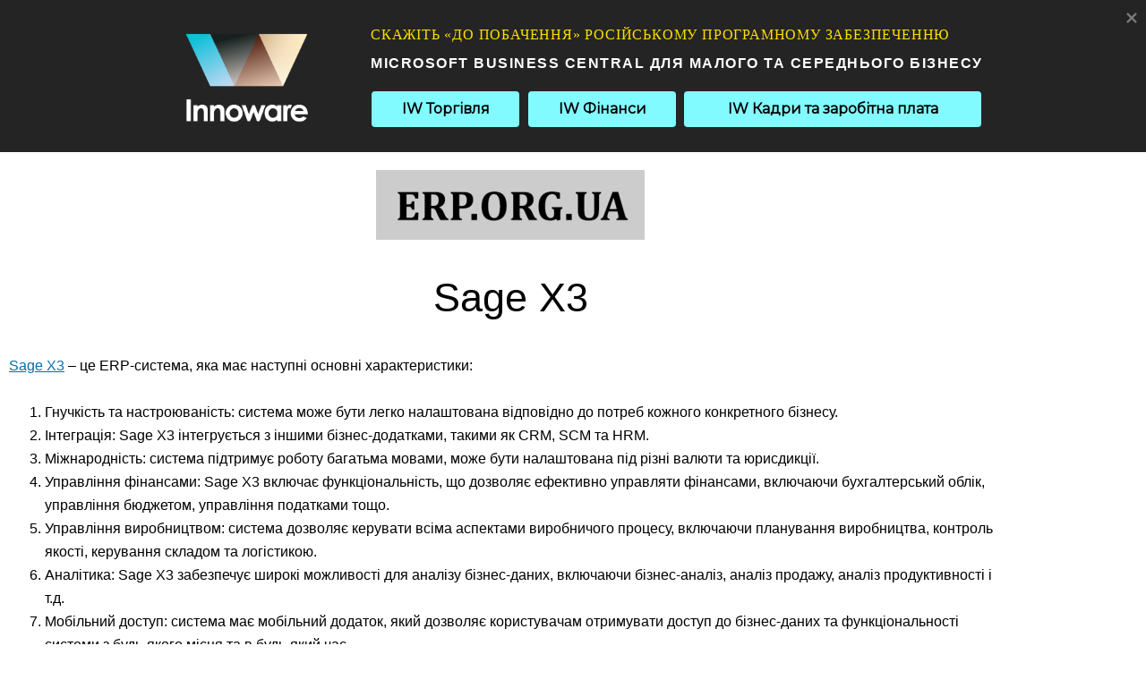

--- FILE ---
content_type: text/html; charset=UTF-8
request_url: https://erp.org.ua/sage-x3/
body_size: 18614
content:
<!DOCTYPE html>
<html dir="ltr" lang="uk" prefix="og: https://ogp.me/ns#">
<head>
	<meta charset="UTF-8">
		<title>Sage X3 - ERP для малого та середнього бізнесу</title>

		<!-- All in One SEO 4.8.6.1 - aioseo.com -->
	<meta name="description" content="Sage X3Sage X3 - це ERP-система, яка має наступні основні характеристики: Гнучкість та настроюваність: система може бути легко налаштована відповідно до потреб кожного конкретного бізнесу.Інтеграція: Sage X3 інтегрується з іншими бізнес-додатками, такими як CRM, SCM та HRM.Міжнародність: система підтримує роботу багатьма мовами, може бути налаштована під різні валюти та юрисдикції.Управління фінансами: Sage X3 включає функціональність, що" />
	<meta name="robots" content="max-image-preview:large" />
	<link rel="canonical" href="https://erp.org.ua/sage-x3/" />
	<meta name="generator" content="All in One SEO (AIOSEO) 4.8.6.1" />
		<meta property="og:locale" content="uk_UA" />
		<meta property="og:site_name" content="ERP для малого та середнього бізнесу - Вибір ERP" />
		<meta property="og:type" content="article" />
		<meta property="og:title" content="Sage X3 - ERP для малого та середнього бізнесу" />
		<meta property="og:description" content="Sage X3Sage X3 - це ERP-система, яка має наступні основні характеристики: Гнучкість та настроюваність: система може бути легко налаштована відповідно до потреб кожного конкретного бізнесу.Інтеграція: Sage X3 інтегрується з іншими бізнес-додатками, такими як CRM, SCM та HRM.Міжнародність: система підтримує роботу багатьма мовами, може бути налаштована під різні валюти та юрисдикції.Управління фінансами: Sage X3 включає функціональність, що" />
		<meta property="og:url" content="https://erp.org.ua/sage-x3/" />
		<meta property="og:image" content="https://erp.org.ua/wp-content/uploads/2023/03/url.png" />
		<meta property="og:image:secure_url" content="https://erp.org.ua/wp-content/uploads/2023/03/url.png" />
		<meta property="article:published_time" content="2023-03-11T12:20:38+00:00" />
		<meta property="article:modified_time" content="2023-03-12T08:00:41+00:00" />
		<meta name="twitter:card" content="summary_large_image" />
		<meta name="twitter:title" content="Sage X3 - ERP для малого та середнього бізнесу" />
		<meta name="twitter:description" content="Sage X3Sage X3 - це ERP-система, яка має наступні основні характеристики: Гнучкість та настроюваність: система може бути легко налаштована відповідно до потреб кожного конкретного бізнесу.Інтеграція: Sage X3 інтегрується з іншими бізнес-додатками, такими як CRM, SCM та HRM.Міжнародність: система підтримує роботу багатьма мовами, може бути налаштована під різні валюти та юрисдикції.Управління фінансами: Sage X3 включає функціональність, що" />
		<meta name="twitter:image" content="https://erp.org.ua/wp-content/uploads/2023/03/url.png" />
		<script type="application/ld+json" class="aioseo-schema">
			{"@context":"https:\/\/schema.org","@graph":[{"@type":"BreadcrumbList","@id":"https:\/\/erp.org.ua\/sage-x3\/#breadcrumblist","itemListElement":[{"@type":"ListItem","@id":"https:\/\/erp.org.ua#listItem","position":1,"name":"\u0413\u043e\u043b\u043e\u0432\u043d\u0430","item":"https:\/\/erp.org.ua","nextItem":{"@type":"ListItem","@id":"https:\/\/erp.org.ua\/sage-x3\/#listItem","name":"Sage X3"}},{"@type":"ListItem","@id":"https:\/\/erp.org.ua\/sage-x3\/#listItem","position":2,"name":"Sage X3","previousItem":{"@type":"ListItem","@id":"https:\/\/erp.org.ua#listItem","name":"\u0413\u043e\u043b\u043e\u0432\u043d\u0430"}}]},{"@type":"Organization","@id":"https:\/\/erp.org.ua\/#organization","name":"ERP \u0434\u043b\u044f \u043c\u0430\u043b\u043e\u0433\u043e \u0442\u0430 \u0441\u0435\u0440\u0435\u0434\u043d\u044c\u043e\u0433\u043e \u0431\u0456\u0437\u043d\u0435\u0441\u0443","description":"\u0412\u0438\u0431\u0456\u0440 ERP","url":"https:\/\/erp.org.ua\/","logo":{"@type":"ImageObject","url":"https:\/\/erp.org.ua\/wp-content\/uploads\/2023\/03\/url.png","@id":"https:\/\/erp.org.ua\/sage-x3\/#organizationLogo","width":460,"height":119},"image":{"@id":"https:\/\/erp.org.ua\/sage-x3\/#organizationLogo"}},{"@type":"WebPage","@id":"https:\/\/erp.org.ua\/sage-x3\/#webpage","url":"https:\/\/erp.org.ua\/sage-x3\/","name":"Sage X3 - ERP \u0434\u043b\u044f \u043c\u0430\u043b\u043e\u0433\u043e \u0442\u0430 \u0441\u0435\u0440\u0435\u0434\u043d\u044c\u043e\u0433\u043e \u0431\u0456\u0437\u043d\u0435\u0441\u0443","description":"Sage X3Sage X3 - \u0446\u0435 ERP-\u0441\u0438\u0441\u0442\u0435\u043c\u0430, \u044f\u043a\u0430 \u043c\u0430\u0454 \u043d\u0430\u0441\u0442\u0443\u043f\u043d\u0456 \u043e\u0441\u043d\u043e\u0432\u043d\u0456 \u0445\u0430\u0440\u0430\u043a\u0442\u0435\u0440\u0438\u0441\u0442\u0438\u043a\u0438: \u0413\u043d\u0443\u0447\u043a\u0456\u0441\u0442\u044c \u0442\u0430 \u043d\u0430\u0441\u0442\u0440\u043e\u044e\u0432\u0430\u043d\u0456\u0441\u0442\u044c: \u0441\u0438\u0441\u0442\u0435\u043c\u0430 \u043c\u043e\u0436\u0435 \u0431\u0443\u0442\u0438 \u043b\u0435\u0433\u043a\u043e \u043d\u0430\u043b\u0430\u0448\u0442\u043e\u0432\u0430\u043d\u0430 \u0432\u0456\u0434\u043f\u043e\u0432\u0456\u0434\u043d\u043e \u0434\u043e \u043f\u043e\u0442\u0440\u0435\u0431 \u043a\u043e\u0436\u043d\u043e\u0433\u043e \u043a\u043e\u043d\u043a\u0440\u0435\u0442\u043d\u043e\u0433\u043e \u0431\u0456\u0437\u043d\u0435\u0441\u0443.\u0406\u043d\u0442\u0435\u0433\u0440\u0430\u0446\u0456\u044f: Sage X3 \u0456\u043d\u0442\u0435\u0433\u0440\u0443\u0454\u0442\u044c\u0441\u044f \u0437 \u0456\u043d\u0448\u0438\u043c\u0438 \u0431\u0456\u0437\u043d\u0435\u0441-\u0434\u043e\u0434\u0430\u0442\u043a\u0430\u043c\u0438, \u0442\u0430\u043a\u0438\u043c\u0438 \u044f\u043a CRM, SCM \u0442\u0430 HRM.\u041c\u0456\u0436\u043d\u0430\u0440\u043e\u0434\u043d\u0456\u0441\u0442\u044c: \u0441\u0438\u0441\u0442\u0435\u043c\u0430 \u043f\u0456\u0434\u0442\u0440\u0438\u043c\u0443\u0454 \u0440\u043e\u0431\u043e\u0442\u0443 \u0431\u0430\u0433\u0430\u0442\u044c\u043c\u0430 \u043c\u043e\u0432\u0430\u043c\u0438, \u043c\u043e\u0436\u0435 \u0431\u0443\u0442\u0438 \u043d\u0430\u043b\u0430\u0448\u0442\u043e\u0432\u0430\u043d\u0430 \u043f\u0456\u0434 \u0440\u0456\u0437\u043d\u0456 \u0432\u0430\u043b\u044e\u0442\u0438 \u0442\u0430 \u044e\u0440\u0438\u0441\u0434\u0438\u043a\u0446\u0456\u0457.\u0423\u043f\u0440\u0430\u0432\u043b\u0456\u043d\u043d\u044f \u0444\u0456\u043d\u0430\u043d\u0441\u0430\u043c\u0438: Sage X3 \u0432\u043a\u043b\u044e\u0447\u0430\u0454 \u0444\u0443\u043d\u043a\u0446\u0456\u043e\u043d\u0430\u043b\u044c\u043d\u0456\u0441\u0442\u044c, \u0449\u043e","inLanguage":"uk","isPartOf":{"@id":"https:\/\/erp.org.ua\/#website"},"breadcrumb":{"@id":"https:\/\/erp.org.ua\/sage-x3\/#breadcrumblist"},"datePublished":"2023-03-11T14:20:38+02:00","dateModified":"2023-03-12T10:00:41+02:00"},{"@type":"WebSite","@id":"https:\/\/erp.org.ua\/#website","url":"https:\/\/erp.org.ua\/","name":"ERP \u0434\u043b\u044f \u043c\u0430\u043b\u043e\u0433\u043e \u0442\u0430 \u0441\u0435\u0440\u0435\u0434\u043d\u044c\u043e\u0433\u043e \u0431\u0456\u0437\u043d\u0435\u0441\u0443","description":"\u0412\u0438\u0431\u0456\u0440 ERP","inLanguage":"uk","publisher":{"@id":"https:\/\/erp.org.ua\/#organization"}}]}
		</script>
		<!-- All in One SEO -->

<link rel='dns-prefetch' href='//www.googletagmanager.com' />
<link rel="alternate" type="application/rss+xml" title="ERP для малого та середнього бізнесу &raquo; стрічка" href="https://erp.org.ua/feed/" />
<link rel="alternate" type="application/rss+xml" title="ERP для малого та середнього бізнесу &raquo; Канал коментарів" href="https://erp.org.ua/comments/feed/" />
<style type="text/css">.brave_popup{display:none}</style><script data-no-optimize="1"> var brave_popup_data = {}; var bravepop_emailValidation=false; var brave_popup_videos = {};  var brave_popup_formData = {};var brave_popup_adminUser = false; var brave_popup_pageInfo = {"type":"single","pageID":389,"singleType":"page"};  var bravepop_emailSuggestions={};</script><link rel="alternate" title="oEmbed (JSON)" type="application/json+oembed" href="https://erp.org.ua/wp-json/oembed/1.0/embed?url=https%3A%2F%2Ferp.org.ua%2Fsage-x3%2F" />
<link rel="alternate" title="oEmbed (XML)" type="text/xml+oembed" href="https://erp.org.ua/wp-json/oembed/1.0/embed?url=https%3A%2F%2Ferp.org.ua%2Fsage-x3%2F&#038;format=xml" />
<style id='wp-img-auto-sizes-contain-inline-css'>
img:is([sizes=auto i],[sizes^="auto," i]){contain-intrinsic-size:3000px 1500px}
/*# sourceURL=wp-img-auto-sizes-contain-inline-css */
</style>
<link rel='stylesheet' id='pt-cv-public-style-css' href='https://erp.org.ua/wp-content/plugins/content-views-query-and-display-post-page/public/assets/css/cv.css?ver=4.1' media='all' />
<link rel='stylesheet' id='pt-cv-public-pro-style-css' href='https://erp.org.ua/wp-content/plugins/pt-content-views-pro/public/assets/css/cvpro.min.css?ver=5.10' media='all' />
<style id='wp-emoji-styles-inline-css'>

	img.wp-smiley, img.emoji {
		display: inline !important;
		border: none !important;
		box-shadow: none !important;
		height: 1em !important;
		width: 1em !important;
		margin: 0 0.07em !important;
		vertical-align: -0.1em !important;
		background: none !important;
		padding: 0 !important;
	}
/*# sourceURL=wp-emoji-styles-inline-css */
</style>
<style id='classic-theme-styles-inline-css'>
/*! This file is auto-generated */
.wp-block-button__link{color:#fff;background-color:#32373c;border-radius:9999px;box-shadow:none;text-decoration:none;padding:calc(.667em + 2px) calc(1.333em + 2px);font-size:1.125em}.wp-block-file__button{background:#32373c;color:#fff;text-decoration:none}
/*# sourceURL=/wp-includes/css/classic-themes.min.css */
</style>
<style id='global-styles-inline-css'>
:root{--wp--preset--aspect-ratio--square: 1;--wp--preset--aspect-ratio--4-3: 4/3;--wp--preset--aspect-ratio--3-4: 3/4;--wp--preset--aspect-ratio--3-2: 3/2;--wp--preset--aspect-ratio--2-3: 2/3;--wp--preset--aspect-ratio--16-9: 16/9;--wp--preset--aspect-ratio--9-16: 9/16;--wp--preset--color--black: #000000;--wp--preset--color--cyan-bluish-gray: #abb8c3;--wp--preset--color--white: #ffffff;--wp--preset--color--pale-pink: #f78da7;--wp--preset--color--vivid-red: #cf2e2e;--wp--preset--color--luminous-vivid-orange: #ff6900;--wp--preset--color--luminous-vivid-amber: #fcb900;--wp--preset--color--light-green-cyan: #7bdcb5;--wp--preset--color--vivid-green-cyan: #00d084;--wp--preset--color--pale-cyan-blue: #8ed1fc;--wp--preset--color--vivid-cyan-blue: #0693e3;--wp--preset--color--vivid-purple: #9b51e0;--wp--preset--gradient--vivid-cyan-blue-to-vivid-purple: linear-gradient(135deg,rgb(6,147,227) 0%,rgb(155,81,224) 100%);--wp--preset--gradient--light-green-cyan-to-vivid-green-cyan: linear-gradient(135deg,rgb(122,220,180) 0%,rgb(0,208,130) 100%);--wp--preset--gradient--luminous-vivid-amber-to-luminous-vivid-orange: linear-gradient(135deg,rgb(252,185,0) 0%,rgb(255,105,0) 100%);--wp--preset--gradient--luminous-vivid-orange-to-vivid-red: linear-gradient(135deg,rgb(255,105,0) 0%,rgb(207,46,46) 100%);--wp--preset--gradient--very-light-gray-to-cyan-bluish-gray: linear-gradient(135deg,rgb(238,238,238) 0%,rgb(169,184,195) 100%);--wp--preset--gradient--cool-to-warm-spectrum: linear-gradient(135deg,rgb(74,234,220) 0%,rgb(151,120,209) 20%,rgb(207,42,186) 40%,rgb(238,44,130) 60%,rgb(251,105,98) 80%,rgb(254,248,76) 100%);--wp--preset--gradient--blush-light-purple: linear-gradient(135deg,rgb(255,206,236) 0%,rgb(152,150,240) 100%);--wp--preset--gradient--blush-bordeaux: linear-gradient(135deg,rgb(254,205,165) 0%,rgb(254,45,45) 50%,rgb(107,0,62) 100%);--wp--preset--gradient--luminous-dusk: linear-gradient(135deg,rgb(255,203,112) 0%,rgb(199,81,192) 50%,rgb(65,88,208) 100%);--wp--preset--gradient--pale-ocean: linear-gradient(135deg,rgb(255,245,203) 0%,rgb(182,227,212) 50%,rgb(51,167,181) 100%);--wp--preset--gradient--electric-grass: linear-gradient(135deg,rgb(202,248,128) 0%,rgb(113,206,126) 100%);--wp--preset--gradient--midnight: linear-gradient(135deg,rgb(2,3,129) 0%,rgb(40,116,252) 100%);--wp--preset--font-size--small: 13px;--wp--preset--font-size--medium: 20px;--wp--preset--font-size--large: 36px;--wp--preset--font-size--x-large: 42px;--wp--preset--spacing--20: 0.44rem;--wp--preset--spacing--30: 0.67rem;--wp--preset--spacing--40: 1rem;--wp--preset--spacing--50: 1.5rem;--wp--preset--spacing--60: 2.25rem;--wp--preset--spacing--70: 3.38rem;--wp--preset--spacing--80: 5.06rem;--wp--preset--shadow--natural: 6px 6px 9px rgba(0, 0, 0, 0.2);--wp--preset--shadow--deep: 12px 12px 50px rgba(0, 0, 0, 0.4);--wp--preset--shadow--sharp: 6px 6px 0px rgba(0, 0, 0, 0.2);--wp--preset--shadow--outlined: 6px 6px 0px -3px rgb(255, 255, 255), 6px 6px rgb(0, 0, 0);--wp--preset--shadow--crisp: 6px 6px 0px rgb(0, 0, 0);}:where(.is-layout-flex){gap: 0.5em;}:where(.is-layout-grid){gap: 0.5em;}body .is-layout-flex{display: flex;}.is-layout-flex{flex-wrap: wrap;align-items: center;}.is-layout-flex > :is(*, div){margin: 0;}body .is-layout-grid{display: grid;}.is-layout-grid > :is(*, div){margin: 0;}:where(.wp-block-columns.is-layout-flex){gap: 2em;}:where(.wp-block-columns.is-layout-grid){gap: 2em;}:where(.wp-block-post-template.is-layout-flex){gap: 1.25em;}:where(.wp-block-post-template.is-layout-grid){gap: 1.25em;}.has-black-color{color: var(--wp--preset--color--black) !important;}.has-cyan-bluish-gray-color{color: var(--wp--preset--color--cyan-bluish-gray) !important;}.has-white-color{color: var(--wp--preset--color--white) !important;}.has-pale-pink-color{color: var(--wp--preset--color--pale-pink) !important;}.has-vivid-red-color{color: var(--wp--preset--color--vivid-red) !important;}.has-luminous-vivid-orange-color{color: var(--wp--preset--color--luminous-vivid-orange) !important;}.has-luminous-vivid-amber-color{color: var(--wp--preset--color--luminous-vivid-amber) !important;}.has-light-green-cyan-color{color: var(--wp--preset--color--light-green-cyan) !important;}.has-vivid-green-cyan-color{color: var(--wp--preset--color--vivid-green-cyan) !important;}.has-pale-cyan-blue-color{color: var(--wp--preset--color--pale-cyan-blue) !important;}.has-vivid-cyan-blue-color{color: var(--wp--preset--color--vivid-cyan-blue) !important;}.has-vivid-purple-color{color: var(--wp--preset--color--vivid-purple) !important;}.has-black-background-color{background-color: var(--wp--preset--color--black) !important;}.has-cyan-bluish-gray-background-color{background-color: var(--wp--preset--color--cyan-bluish-gray) !important;}.has-white-background-color{background-color: var(--wp--preset--color--white) !important;}.has-pale-pink-background-color{background-color: var(--wp--preset--color--pale-pink) !important;}.has-vivid-red-background-color{background-color: var(--wp--preset--color--vivid-red) !important;}.has-luminous-vivid-orange-background-color{background-color: var(--wp--preset--color--luminous-vivid-orange) !important;}.has-luminous-vivid-amber-background-color{background-color: var(--wp--preset--color--luminous-vivid-amber) !important;}.has-light-green-cyan-background-color{background-color: var(--wp--preset--color--light-green-cyan) !important;}.has-vivid-green-cyan-background-color{background-color: var(--wp--preset--color--vivid-green-cyan) !important;}.has-pale-cyan-blue-background-color{background-color: var(--wp--preset--color--pale-cyan-blue) !important;}.has-vivid-cyan-blue-background-color{background-color: var(--wp--preset--color--vivid-cyan-blue) !important;}.has-vivid-purple-background-color{background-color: var(--wp--preset--color--vivid-purple) !important;}.has-black-border-color{border-color: var(--wp--preset--color--black) !important;}.has-cyan-bluish-gray-border-color{border-color: var(--wp--preset--color--cyan-bluish-gray) !important;}.has-white-border-color{border-color: var(--wp--preset--color--white) !important;}.has-pale-pink-border-color{border-color: var(--wp--preset--color--pale-pink) !important;}.has-vivid-red-border-color{border-color: var(--wp--preset--color--vivid-red) !important;}.has-luminous-vivid-orange-border-color{border-color: var(--wp--preset--color--luminous-vivid-orange) !important;}.has-luminous-vivid-amber-border-color{border-color: var(--wp--preset--color--luminous-vivid-amber) !important;}.has-light-green-cyan-border-color{border-color: var(--wp--preset--color--light-green-cyan) !important;}.has-vivid-green-cyan-border-color{border-color: var(--wp--preset--color--vivid-green-cyan) !important;}.has-pale-cyan-blue-border-color{border-color: var(--wp--preset--color--pale-cyan-blue) !important;}.has-vivid-cyan-blue-border-color{border-color: var(--wp--preset--color--vivid-cyan-blue) !important;}.has-vivid-purple-border-color{border-color: var(--wp--preset--color--vivid-purple) !important;}.has-vivid-cyan-blue-to-vivid-purple-gradient-background{background: var(--wp--preset--gradient--vivid-cyan-blue-to-vivid-purple) !important;}.has-light-green-cyan-to-vivid-green-cyan-gradient-background{background: var(--wp--preset--gradient--light-green-cyan-to-vivid-green-cyan) !important;}.has-luminous-vivid-amber-to-luminous-vivid-orange-gradient-background{background: var(--wp--preset--gradient--luminous-vivid-amber-to-luminous-vivid-orange) !important;}.has-luminous-vivid-orange-to-vivid-red-gradient-background{background: var(--wp--preset--gradient--luminous-vivid-orange-to-vivid-red) !important;}.has-very-light-gray-to-cyan-bluish-gray-gradient-background{background: var(--wp--preset--gradient--very-light-gray-to-cyan-bluish-gray) !important;}.has-cool-to-warm-spectrum-gradient-background{background: var(--wp--preset--gradient--cool-to-warm-spectrum) !important;}.has-blush-light-purple-gradient-background{background: var(--wp--preset--gradient--blush-light-purple) !important;}.has-blush-bordeaux-gradient-background{background: var(--wp--preset--gradient--blush-bordeaux) !important;}.has-luminous-dusk-gradient-background{background: var(--wp--preset--gradient--luminous-dusk) !important;}.has-pale-ocean-gradient-background{background: var(--wp--preset--gradient--pale-ocean) !important;}.has-electric-grass-gradient-background{background: var(--wp--preset--gradient--electric-grass) !important;}.has-midnight-gradient-background{background: var(--wp--preset--gradient--midnight) !important;}.has-small-font-size{font-size: var(--wp--preset--font-size--small) !important;}.has-medium-font-size{font-size: var(--wp--preset--font-size--medium) !important;}.has-large-font-size{font-size: var(--wp--preset--font-size--large) !important;}.has-x-large-font-size{font-size: var(--wp--preset--font-size--x-large) !important;}
:where(.wp-block-post-template.is-layout-flex){gap: 1.25em;}:where(.wp-block-post-template.is-layout-grid){gap: 1.25em;}
:where(.wp-block-term-template.is-layout-flex){gap: 1.25em;}:where(.wp-block-term-template.is-layout-grid){gap: 1.25em;}
:where(.wp-block-columns.is-layout-flex){gap: 2em;}:where(.wp-block-columns.is-layout-grid){gap: 2em;}
:root :where(.wp-block-pullquote){font-size: 1.5em;line-height: 1.6;}
/*# sourceURL=global-styles-inline-css */
</style>
<link rel='stylesheet' id='trp-floater-language-switcher-style-css' href='https://erp.org.ua/wp-content/plugins/translatepress-multilingual/assets/css/trp-floater-language-switcher.css?ver=2.9.23' media='all' />
<link rel='stylesheet' id='trp-language-switcher-style-css' href='https://erp.org.ua/wp-content/plugins/translatepress-multilingual/assets/css/trp-language-switcher.css?ver=2.9.23' media='all' />
<link rel='stylesheet' id='hello-elementor-css' href='https://erp.org.ua/wp-content/themes/hello-elementor/style.min.css?ver=3.1.1' media='all' />
<link rel='stylesheet' id='hello-elementor-theme-style-css' href='https://erp.org.ua/wp-content/themes/hello-elementor/theme.min.css?ver=3.1.1' media='all' />
<link rel='stylesheet' id='hello-elementor-header-footer-css' href='https://erp.org.ua/wp-content/themes/hello-elementor/header-footer.min.css?ver=3.1.1' media='all' />
<link rel='stylesheet' id='elementor-icons-css' href='https://erp.org.ua/wp-content/plugins/elementor/assets/lib/eicons/css/elementor-icons.min.css?ver=5.46.0' media='all' />
<link rel='stylesheet' id='elementor-frontend-css' href='https://erp.org.ua/wp-content/plugins/elementor/assets/css/frontend.min.css?ver=3.34.2' media='all' />
<link rel='stylesheet' id='elementor-post-5-css' href='https://erp.org.ua/wp-content/uploads/elementor/css/post-5.css?ver=1769129932' media='all' />
<link rel='stylesheet' id='elementor-post-389-css' href='https://erp.org.ua/wp-content/uploads/elementor/css/post-389.css?ver=1769136097' media='all' />
<script src="https://erp.org.ua/wp-includes/js/jquery/jquery.min.js?ver=3.7.1" id="jquery-core-js"></script>
<script src="https://erp.org.ua/wp-includes/js/jquery/jquery-migrate.min.js?ver=3.4.1" id="jquery-migrate-js"></script>

<!-- Початок фрагмента тегу Google (gtag.js), доданого за допомогою Site Kit -->
<!-- Фрагмент Google Analytics, доданий Site Kit -->
<script src="https://www.googletagmanager.com/gtag/js?id=G-L6KFGW5VK4" id="google_gtagjs-js" async></script>
<script id="google_gtagjs-js-after">
window.dataLayer = window.dataLayer || [];function gtag(){dataLayer.push(arguments);}
gtag("set","linker",{"domains":["erp.org.ua"]});
gtag("js", new Date());
gtag("set", "developer_id.dZTNiMT", true);
gtag("config", "G-L6KFGW5VK4");
//# sourceURL=google_gtagjs-js-after
</script>
<link rel="https://api.w.org/" href="https://erp.org.ua/wp-json/" /><link rel="alternate" title="JSON" type="application/json" href="https://erp.org.ua/wp-json/wp/v2/pages/389" /><link rel="EditURI" type="application/rsd+xml" title="RSD" href="https://erp.org.ua/xmlrpc.php?rsd" />
<meta name="generator" content="WordPress 6.9" />
<link rel='shortlink' href='https://erp.org.ua/?p=389' />
<meta name="generator" content="Site Kit by Google 1.170.0" /><link rel="alternate" hreflang="uk" href="https://erp.org.ua/sage-x3/"/>
<link rel="alternate" hreflang="en-US" href="https://erp.org.ua/en/sage-x3/"/>
<link rel="alternate" hreflang="pl-PL" href="https://erp.org.ua/pl/medrzec-x3/"/>
<link rel="alternate" hreflang="ru-RU" href="https://erp.org.ua/ru/sage-x3-2/"/>
<link rel="alternate" hreflang="en" href="https://erp.org.ua/en/sage-x3/"/>
<link rel="alternate" hreflang="pl" href="https://erp.org.ua/pl/medrzec-x3/"/>
<link rel="alternate" hreflang="ru" href="https://erp.org.ua/ru/sage-x3-2/"/>
<meta name="generator" content="Elementor 3.34.2; features: additional_custom_breakpoints; settings: css_print_method-external, google_font-disabled, font_display-swap">
<!-- Google tag (gtag.js) -->
<script async src="https://www.googletagmanager.com/gtag/js?id=UA-188917139-1"></script>
<script>
  window.dataLayer = window.dataLayer || [];
  function gtag(){dataLayer.push(arguments);}
  gtag('js', new Date());

  gtag('config', 'UA-188917139-1');
</script>

			<style>
				.e-con.e-parent:nth-of-type(n+4):not(.e-lazyloaded):not(.e-no-lazyload),
				.e-con.e-parent:nth-of-type(n+4):not(.e-lazyloaded):not(.e-no-lazyload) * {
					background-image: none !important;
				}
				@media screen and (max-height: 1024px) {
					.e-con.e-parent:nth-of-type(n+3):not(.e-lazyloaded):not(.e-no-lazyload),
					.e-con.e-parent:nth-of-type(n+3):not(.e-lazyloaded):not(.e-no-lazyload) * {
						background-image: none !important;
					}
				}
				@media screen and (max-height: 640px) {
					.e-con.e-parent:nth-of-type(n+2):not(.e-lazyloaded):not(.e-no-lazyload),
					.e-con.e-parent:nth-of-type(n+2):not(.e-lazyloaded):not(.e-no-lazyload) * {
						background-image: none !important;
					}
				}
			</style>
			<link rel="icon" href="https://erp.org.ua/wp-content/uploads/2023/03/cropped-site-icon-32x32.png" sizes="32x32" />
<link rel="icon" href="https://erp.org.ua/wp-content/uploads/2023/03/cropped-site-icon-192x192.png" sizes="192x192" />
<link rel="apple-touch-icon" href="https://erp.org.ua/wp-content/uploads/2023/03/cropped-site-icon-180x180.png" />
<meta name="msapplication-TileImage" content="https://erp.org.ua/wp-content/uploads/2023/03/cropped-site-icon-270x270.png" />
	<meta name="viewport" content="width=device-width, initial-scale=1.0, viewport-fit=cover" /></head>
<body class="wp-singular page-template page-template-elementor_canvas page page-id-389 wp-custom-logo wp-theme-hello-elementor translatepress-uk elementor-default elementor-template-canvas elementor-kit-5 elementor-page elementor-page-389">
			<div data-elementor-type="wp-page" data-elementor-id="389" class="elementor elementor-389" data-elementor-post-type="page">
						<section class="elementor-section elementor-top-section elementor-element elementor-element-b6bac0a elementor-section-boxed elementor-section-height-default elementor-section-height-default" data-id="b6bac0a" data-element_type="section">
						<div class="elementor-container elementor-column-gap-default">
					<div class="elementor-column elementor-col-100 elementor-top-column elementor-element elementor-element-7a14355" data-id="7a14355" data-element_type="column">
			<div class="elementor-widget-wrap elementor-element-populated">
						<div class="elementor-element elementor-element-5ae758c elementor-widget elementor-widget-shortcode" data-id="5ae758c" data-element_type="widget" data-widget_type="shortcode.default">
				<div class="elementor-widget-container">
							<div class="elementor-shortcode">		<div data-elementor-type="page" data-elementor-id="113" class="elementor elementor-113" data-elementor-post-type="elementor_library">
						<section class="elementor-section elementor-top-section elementor-element elementor-element-1dd317c elementor-section-boxed elementor-section-height-default elementor-section-height-default" data-id="1dd317c" data-element_type="section">
						<div class="elementor-container elementor-column-gap-default">
					<div class="elementor-column elementor-col-100 elementor-top-column elementor-element elementor-element-452cbce" data-id="452cbce" data-element_type="column">
			<div class="elementor-widget-wrap elementor-element-populated">
						<div class="elementor-element elementor-element-b29abc6 elementor-widget elementor-widget-image" data-id="b29abc6" data-element_type="widget" data-widget_type="image.default">
				<div class="elementor-widget-container">
																<a href="https://erp.org.ua/">
							<img decoding="async" width="300" height="78" src="https://erp.org.ua/wp-content/uploads/2023/03/url-300x78.png" class="elementor-animation-grow attachment-medium size-medium wp-image-106" alt="" srcset="https://erp.org.ua/wp-content/uploads/2023/03/url-300x78.png 300w, https://erp.org.ua/wp-content/uploads/2023/03/url.png 460w" sizes="(max-width: 300px) 100vw, 300px" />								</a>
															</div>
				</div>
					</div>
		</div>
					</div>
		</section>
				</div>
		</div>
						</div>
				</div>
				<div class="elementor-element elementor-element-0a5964c elementor-widget elementor-widget-text-editor" data-id="0a5964c" data-element_type="widget" data-widget_type="text-editor.default">
				<div class="elementor-widget-container">
									<h1>Sage X3</h1>								</div>
				</div>
					</div>
		</div>
					</div>
		</section>
				<section class="elementor-section elementor-top-section elementor-element elementor-element-cd5d1f1 elementor-section-boxed elementor-section-height-default elementor-section-height-default" data-id="cd5d1f1" data-element_type="section">
						<div class="elementor-container elementor-column-gap-default">
					<div class="elementor-column elementor-col-100 elementor-top-column elementor-element elementor-element-9549457" data-id="9549457" data-element_type="column">
			<div class="elementor-widget-wrap elementor-element-populated">
						<div class="elementor-element elementor-element-3948418 elementor-widget elementor-widget-text-editor" data-id="3948418" data-element_type="widget" data-widget_type="text-editor.default">
				<div class="elementor-widget-container">
									<p><a href="https://www.sage.com/en-gb/sage-business-cloud/sage-x3/" target="_blank" rel="noopener">Sage X3</a> &#8211; це ERP-система, яка має наступні основні характеристики:</p><p> </p><ol><li>Гнучкість та настроюваність: система може бути легко налаштована відповідно до потреб кожного конкретного бізнесу.</li><li>Інтеграція: Sage X3 інтегрується з іншими бізнес-додатками, такими як CRM, SCM та HRM.</li><li>Міжнародність: система підтримує роботу багатьма мовами, може бути налаштована під різні валюти та юрисдикції.</li><li>Управління фінансами: Sage X3 включає функціональність, що дозволяє ефективно управляти фінансами, включаючи бухгалтерський облік, управління бюджетом, управління податками тощо.</li><li>Управління виробництвом: система дозволяє керувати всіма аспектами виробничого процесу, включаючи планування виробництва, контроль якості, керування складом та логістикою.</li><li>Аналітика: Sage X3 забезпечує широкі можливості для аналізу бізнес-даних, включаючи бізнес-аналіз, аналіз продажу, аналіз продуктивності і т.д.</li><li>Мобільний доступ: система має мобільний додаток, який дозволяє користувачам отримувати доступ до бізнес-даних та функціональності системи з будь-якого місця та в будь-який час.</li><li>Хмарні можливості: Sage X3 може бути розгорнутий як у хмарі, так і на сервері компанії, що дає можливість вибору моделі, яка найкраще підходить для бізнесу.</li></ol>								</div>
				</div>
					</div>
		</div>
					</div>
		</section>
				<section class="elementor-section elementor-top-section elementor-element elementor-element-be7cec5 elementor-section-boxed elementor-section-height-default elementor-section-height-default" data-id="be7cec5" data-element_type="section">
						<div class="elementor-container elementor-column-gap-default">
					<div class="elementor-column elementor-col-100 elementor-top-column elementor-element elementor-element-8e5b97e" data-id="8e5b97e" data-element_type="column">
			<div class="elementor-widget-wrap elementor-element-populated">
						<div class="elementor-element elementor-element-7eca183 elementor-widget elementor-widget-shortcode" data-id="7eca183" data-element_type="widget" data-widget_type="shortcode.default">
				<div class="elementor-widget-container">
							<div class="elementor-shortcode">		<div data-elementor-type="page" data-elementor-id="165" class="elementor elementor-165" data-elementor-post-type="elementor_library">
						<section class="elementor-section elementor-top-section elementor-element elementor-element-272ac86 elementor-section-boxed elementor-section-height-default elementor-section-height-default" data-id="272ac86" data-element_type="section" data-settings="{&quot;shape_divider_top&quot;:&quot;triangle&quot;,&quot;shape_divider_top_negative&quot;:&quot;yes&quot;}">
					<div class="elementor-shape elementor-shape-top" aria-hidden="true" data-negative="true">
			<svg xmlns="http://www.w3.org/2000/svg" viewBox="0 0 1000 100" preserveAspectRatio="none">
	<path class="elementor-shape-fill" d="M500.2,94.7L0,0v100h1000V0L500.2,94.7z"/>
</svg>		</div>
					<div class="elementor-container elementor-column-gap-default">
					<div class="elementor-column elementor-col-100 elementor-top-column elementor-element elementor-element-70c3885" data-id="70c3885" data-element_type="column">
			<div class="elementor-widget-wrap elementor-element-populated">
						<div class="elementor-element elementor-element-7642a14 elementor-widget elementor-widget-heading" data-id="7642a14" data-element_type="widget" data-widget_type="heading.default">
				<div class="elementor-widget-container">
					<h2 class="elementor-heading-title elementor-size-default">Яку ERP обрати для себе:</h2>				</div>
				</div>
				<div class="elementor-element elementor-element-ef8050e elementor-widget elementor-widget-heading" data-id="ef8050e" data-element_type="widget" data-widget_type="heading.default">
				<div class="elementor-widget-container">
					<h2 class="elementor-heading-title elementor-size-medium">виберіть процеси необхідні вашому бізнесу</h2>				</div>
				</div>
				<div class="elementor-element elementor-element-ff6cf31 elementor-button-align-center elementor-widget elementor-widget-form" data-id="ff6cf31" data-element_type="widget" data-settings="{&quot;step_next_label&quot;:&quot;\u041d\u0410\u0421\u0422\u0423\u041f\u041d\u0418\u0419 \u041a\u0420\u041e\u041a \u2192&quot;,&quot;step_previous_label&quot;:&quot;\u2190 \u041f\u041e\u0412\u0415\u0420\u041d\u0423\u0422\u0418\u0421\u042f&quot;,&quot;step_type&quot;:&quot;none&quot;,&quot;step_icon_shape&quot;:&quot;none&quot;,&quot;button_width&quot;:&quot;100&quot;}" data-widget_type="form.default">
				<div class="elementor-widget-container">
							<form class="elementor-form" method="post" name="Вибір ERP" aria-label="Вибір ERP">
			<input type="hidden" name="post_id" value="165"/>
			<input type="hidden" name="form_id" value="ff6cf31"/>
			<input type="hidden" name="referer_title" value="ERP системи для малого та середнього бізнесу - Автоматизація бізнесу" />

							<input type="hidden" name="queried_id" value="9"/>
			
			<div class="elementor-form-fields-wrapper elementor-labels-above">
								<div class="elementor-field-type-step elementor-field-group elementor-column elementor-field-group-field_0151551 elementor-col-100">
							<div class="e-field-step elementor-hidden" data-label="БІЗНЕС ПРОЦЕСИ" data-previousButton="" data-nextButton="" data-iconUrl="" data-iconLibrary="fas fa-star" data-icon="" ></div>

						</div>
								<div class="elementor-field-type-checkbox elementor-field-group elementor-column elementor-field-group-field_6bc0586 elementor-col-33">
					<div class="elementor-field-subgroup  "><span class="elementor-field-option"><input type="checkbox" value="Аналіз діяльності" id="form-field-field_6bc0586-0" name="form_fields[field_6bc0586][]"> <label for="form-field-field_6bc0586-0">Аналіз діяльності</label></span><span class="elementor-field-option"><input type="checkbox" value="Аналітика та звітність" id="form-field-field_6bc0586-1" name="form_fields[field_6bc0586][]"> <label for="form-field-field_6bc0586-1">Аналітика та звітність</label></span><span class="elementor-field-option"><input type="checkbox" value="Банківські операції" id="form-field-field_6bc0586-2" name="form_fields[field_6bc0586][]"> <label for="form-field-field_6bc0586-2">Банківські операції</label></span><span class="elementor-field-option"><input type="checkbox" value="Бухгалтерський облік" id="form-field-field_6bc0586-3" name="form_fields[field_6bc0586][]"> <label for="form-field-field_6bc0586-3">Бухгалтерський облік</label></span><span class="elementor-field-option"><input type="checkbox" value="Бюджетування" id="form-field-field_6bc0586-4" name="form_fields[field_6bc0586][]"> <label for="form-field-field_6bc0586-4">Бюджетування</label></span><span class="elementor-field-option"><input type="checkbox" value="Відносини з клієнтами, CRM" id="form-field-field_6bc0586-5" name="form_fields[field_6bc0586][]"> <label for="form-field-field_6bc0586-5">Відносини з клієнтами, CRM</label></span><span class="elementor-field-option"><input type="checkbox" value="Взаємна інтеграція бізнес-процесів" id="form-field-field_6bc0586-6" name="form_fields[field_6bc0586][]"> <label for="form-field-field_6bc0586-6">Взаємна інтеграція бізнес-процесів</label></span><span class="elementor-field-option"><input type="checkbox" value="Інтеграція з клієнт-банком" id="form-field-field_6bc0586-7" name="form_fields[field_6bc0586][]"> <label for="form-field-field_6bc0586-7">Інтеграція з клієнт-банком</label></span><span class="elementor-field-option"><input type="checkbox" value="Мобільний додаток для ERP" id="form-field-field_6bc0586-8" name="form_fields[field_6bc0586][]"> <label for="form-field-field_6bc0586-8">Мобільний додаток для ERP</label></span></div>				</div>
								<div class="elementor-field-type-checkbox elementor-field-group elementor-column elementor-field-group-field_d90c3b1 elementor-col-33">
					<div class="elementor-field-subgroup  "><span class="elementor-field-option"><input type="checkbox" value="Облік доходів та витрат" id="form-field-field_d90c3b1-0" name="form_fields[field_d90c3b1][]"> <label for="form-field-field_d90c3b1-0">Облік доходів та витрат</label></span><span class="elementor-field-option"><input type="checkbox" value="Облік робочого часу" id="form-field-field_d90c3b1-1" name="form_fields[field_d90c3b1][]"> <label for="form-field-field_d90c3b1-1">Облік робочого часу</label></span><span class="elementor-field-option"><input type="checkbox" value="Планування виробництва" id="form-field-field_d90c3b1-2" name="form_fields[field_d90c3b1][]"> <label for="form-field-field_d90c3b1-2">Планування виробництва</label></span><span class="elementor-field-option"><input type="checkbox" value="Податковий облік" id="form-field-field_d90c3b1-3" name="form_fields[field_d90c3b1][]"> <label for="form-field-field_d90c3b1-3">Податковий облік</label></span><span class="elementor-field-option"><input type="checkbox" value="Прийняття управлінських рішень" id="form-field-field_d90c3b1-4" name="form_fields[field_d90c3b1][]"> <label for="form-field-field_d90c3b1-4">Прийняття управлінських рішень</label></span><span class="elementor-field-option"><input type="checkbox" value="Рахунки-фактури" id="form-field-field_d90c3b1-5" name="form_fields[field_d90c3b1][]"> <label for="form-field-field_d90c3b1-5">Рахунки-фактури</label></span><span class="elementor-field-option"><input type="checkbox" value="Товарне планування" id="form-field-field_d90c3b1-6" name="form_fields[field_d90c3b1][]"> <label for="form-field-field_d90c3b1-6">Товарне планування</label></span><span class="elementor-field-option"><input type="checkbox" value="Управління бюджетом" id="form-field-field_d90c3b1-7" name="form_fields[field_d90c3b1][]"> <label for="form-field-field_d90c3b1-7">Управління бюджетом</label></span><span class="elementor-field-option"><input type="checkbox" value="Управління виробництвом" id="form-field-field_d90c3b1-8" name="form_fields[field_d90c3b1][]"> <label for="form-field-field_d90c3b1-8">Управління виробництвом</label></span></div>				</div>
								<div class="elementor-field-type-checkbox elementor-field-group elementor-column elementor-field-group-field_e60d713 elementor-col-33">
					<div class="elementor-field-subgroup  "><span class="elementor-field-option"><input type="checkbox" value="Управління закупівлями" id="form-field-field_e60d713-0" name="form_fields[field_e60d713][]"> <label for="form-field-field_e60d713-0">Управління закупівлями</label></span><span class="elementor-field-option"><input type="checkbox" value="Управління запасами" id="form-field-field_e60d713-1" name="form_fields[field_e60d713][]"> <label for="form-field-field_e60d713-1">Управління запасами</label></span><span class="elementor-field-option"><input type="checkbox" value="Управління оплатою праці" id="form-field-field_e60d713-2" name="form_fields[field_e60d713][]"> <label for="form-field-field_e60d713-2">Управління оплатою праці</label></span><span class="elementor-field-option"><input type="checkbox" value="Управління персоналом" id="form-field-field_e60d713-3" name="form_fields[field_e60d713][]"> <label for="form-field-field_e60d713-3">Управління персоналом</label></span><span class="elementor-field-option"><input type="checkbox" value="Управління продажами" id="form-field-field_e60d713-4" name="form_fields[field_e60d713][]"> <label for="form-field-field_e60d713-4">Управління продажами</label></span><span class="elementor-field-option"><input type="checkbox" value="Управління складами" id="form-field-field_e60d713-5" name="form_fields[field_e60d713][]"> <label for="form-field-field_e60d713-5">Управління складами</label></span><span class="elementor-field-option"><input type="checkbox" value="Управління фінансами" id="form-field-field_e60d713-6" name="form_fields[field_e60d713][]"> <label for="form-field-field_e60d713-6">Управління фінансами</label></span><span class="elementor-field-option"><input type="checkbox" value="Управління цінами та знижками" id="form-field-field_e60d713-7" name="form_fields[field_e60d713][]"> <label for="form-field-field_e60d713-7">Управління цінами та знижками</label></span><span class="elementor-field-option"><input type="checkbox" value="Формування звітності за МСФО" id="form-field-field_e60d713-8" name="form_fields[field_e60d713][]"> <label for="form-field-field_e60d713-8">Формування звітності за МСФО</label></span></div>				</div>
								<div class="elementor-field-type-text elementor-field-group elementor-column elementor-field-group-field_a91e552 elementor-col-100">
													<input size="1" type="text" name="form_fields[field_a91e552]" id="form-field-field_a91e552" class="elementor-field elementor-size-md  elementor-field-textual" placeholder="вкажіть інші бізнес-процеси якщо їх нема у списку">
											</div>
								<div class="elementor-field-type-step elementor-field-group elementor-column elementor-field-group-field_48321e2 elementor-col-100">
							<div class="e-field-step elementor-hidden" data-label="Ліцензії" data-previousButton="" data-nextButton="" data-iconUrl="" data-iconLibrary="fas fa-star" data-icon="" ></div>

						</div>
								<div class="elementor-field-type-text elementor-field-group elementor-column elementor-field-group-field_12a4bfc elementor-col-33">
												<label for="form-field-field_12a4bfc" class="elementor-field-label">
								Кількість компаній							</label>
														<input size="1" type="text" name="form_fields[field_12a4bfc]" id="form-field-field_12a4bfc" class="elementor-field elementor-size-md  elementor-field-textual">
											</div>
								<div class="elementor-field-type-text elementor-field-group elementor-column elementor-field-group-field_d388dc8 elementor-col-33">
												<label for="form-field-field_d388dc8" class="elementor-field-label">
								Кількість користувачів у системі							</label>
														<input size="1" type="text" name="form_fields[field_d388dc8]" id="form-field-field_d388dc8" class="elementor-field elementor-size-md  elementor-field-textual">
											</div>
								<div class="elementor-field-type-text elementor-field-group elementor-column elementor-field-group-field_dc397e3 elementor-col-33">
												<label for="form-field-field_dc397e3" class="elementor-field-label">
								Хмарна версія ERP чи Локальний сервер							</label>
														<input size="1" type="text" name="form_fields[field_dc397e3]" id="form-field-field_dc397e3" class="elementor-field elementor-size-md  elementor-field-textual">
											</div>
								<div class="elementor-field-type-step elementor-field-group elementor-column elementor-field-group-field_f4d4fc0 elementor-col-100">
							<div class="e-field-step elementor-hidden" data-label="→ ВІДПРАВИТИ" data-previousButton="" data-nextButton="" data-iconUrl="" data-iconLibrary="fas fa-star" data-icon="" ></div>

						</div>
								<div class="elementor-field-type-text elementor-field-group elementor-column elementor-field-group-field_c364b4d elementor-col-25 elementor-field-required">
												<label for="form-field-field_c364b4d" class="elementor-field-label">
								Компанія							</label>
														<input size="1" type="text" name="form_fields[field_c364b4d]" id="form-field-field_c364b4d" class="elementor-field elementor-size-md  elementor-field-textual" placeholder="Компанія" required="required">
											</div>
								<div class="elementor-field-type-text elementor-field-group elementor-column elementor-field-group-field_6cc61c9 elementor-col-25 elementor-field-required">
												<label for="form-field-field_6cc61c9" class="elementor-field-label">
								Ім`я							</label>
														<input size="1" type="text" name="form_fields[field_6cc61c9]" id="form-field-field_6cc61c9" class="elementor-field elementor-size-md  elementor-field-textual" placeholder="Ім`я" required="required">
											</div>
								<div class="elementor-field-type-email elementor-field-group elementor-column elementor-field-group-field_c978464 elementor-col-25 elementor-field-required">
												<label for="form-field-field_c978464" class="elementor-field-label">
								E-mail							</label>
														<input size="1" type="email" name="form_fields[field_c978464]" id="form-field-field_c978464" class="elementor-field elementor-size-md  elementor-field-textual" placeholder="E-mail" required="required">
											</div>
								<div class="elementor-field-type-text elementor-field-group elementor-column elementor-field-group-field_f49f329 elementor-col-25 elementor-field-required">
												<label for="form-field-field_f49f329" class="elementor-field-label">
								Телефон							</label>
														<input size="1" type="text" name="form_fields[field_f49f329]" id="form-field-field_f49f329" class="elementor-field elementor-size-md  elementor-field-textual" placeholder="Телефон" required="required">
											</div>
								<div class="elementor-field-group elementor-column elementor-field-type-submit elementor-col-100 e-form__buttons">
					<button class="elementor-button elementor-size-md" type="submit">
						<span class="elementor-button-content-wrapper">
																						<span class="elementor-button-text">Отримати рекомендації</span>
													</span>
					</button>
				</div>
			</div>
		</form>
						</div>
				</div>
					</div>
		</div>
					</div>
		</section>
				<section class="elementor-section elementor-top-section elementor-element elementor-element-9480f35 elementor-section-boxed elementor-section-height-default elementor-section-height-default" data-id="9480f35" data-element_type="section">
						<div class="elementor-container elementor-column-gap-default">
					<div class="elementor-column elementor-col-100 elementor-top-column elementor-element elementor-element-e0a0f94" data-id="e0a0f94" data-element_type="column">
			<div class="elementor-widget-wrap elementor-element-populated">
						<div class="elementor-element elementor-element-5ba3cd3 elementor-widget elementor-widget-shortcode" data-id="5ba3cd3" data-element_type="widget" data-widget_type="shortcode.default">
				<div class="elementor-widget-container">
							<div class="elementor-shortcode"><div class="pt-cv-wrapper"><div class="pt-cv-view pt-cv-grid pt-cv-colsys" id="pt-cv-view-e53c19e6s0"><div data-id="pt-cv-page-1" class="pt-cv-page" data-cvc="3"><div class="col-md-4 col-sm-6 col-xs-12 pt-cv-content-item pt-cv-1-col"  data-pid="5664"><div class='pt-cv-ifield'><h4 class="pt-cv-title"><a href="https://erp.org.ua/optimizirovat-biznes-proizvodstvu-odezhdy/" class="_self cvplbd" target="_self" >Як оптимізувати бізнес з виробництва одягу</a></h4>
<div class="pt-cv-content">Як оптимізувати бізнес з виробництва одягу Як і будь-який бізнес, швейна промисловість має свої підводні камені та труднощі. Управління кількома ...</div></div></div>
<div class="col-md-4 col-sm-6 col-xs-12 pt-cv-content-item pt-cv-1-col"  data-pid="5799"><div class='pt-cv-ifield'><h4 class="pt-cv-title"><a href="https://erp.org.ua/metodologii-vnedrenija-erp/" class="_self cvplbd" target="_self" >Методології впровадження ERP</a></h4>
<div class="pt-cv-content">Методології впровадження ERP Планування ресурсів підприємства включає додатки, які в сукупності працюють, щоб допомогти у всіх основних галузях процесу управління ...</div></div></div>
<div class="col-md-4 col-sm-6 col-xs-12 pt-cv-content-item pt-cv-1-col"  data-pid="5763"><div class='pt-cv-ifield'><h4 class="pt-cv-title"><a href="https://erp.org.ua/po-dlja-analiza-finansovyh-dannyh/" class="_self cvplbd" target="_self" >Програмне забезпечення для аналізу фінансових даних</a></h4>
<div class="pt-cv-content">Програмне забезпечення для аналізу фінансових даних Отже, ви розглядаєте можливість інвестування у програмне забезпечення для бюджетування та планування, яке допоможе ...</div></div></div></div></div></div>			<style type="text/css" id="pt-cv-inline-style-9814520i7u">#pt-cv-view-e53c19e6s0 .pt-cv-title a, #pt-cv-view-e53c19e6s0  .panel-title { font-size: 26px !important; line-height: 1.3 !important; text-decoration: underline !important; }
#pt-cv-view-e53c19e6s0 .pt-cv-content , #pt-cv-view-e53c19e6s0  .pt-cv-content *:not(.pt-cv-readmore):not(style):not(script) { font-size: 16px !important; line-height: 1.3 !important; }
#pt-cv-view-e53c19e6s0 .pt-cv-readmore  { color: #ffffff !important; background-color: #00aeef !important; }
#pt-cv-view-e53c19e6s0 .pt-cv-readmore:hover  { color: #ffffff !important; background-color: #00aeef !important; }
#pt-cv-view-e53c19e6s0  + .pt-cv-pagination-wrapper .pt-cv-more , #pt-cv-view-e53c19e6s0  + .pt-cv-pagination-wrapper .pagination .active a, .pt-cv-pagination[data-sid='e53c19e6s0'] .active a { color: #ffffff !important; background-color: #00aeef !important; }</style>
			</div>
						</div>
				</div>
					</div>
		</div>
					</div>
		</section>
				<section class="elementor-section elementor-top-section elementor-element elementor-element-3a39238 elementor-section-boxed elementor-section-height-default elementor-section-height-default" data-id="3a39238" data-element_type="section">
						<div class="elementor-container elementor-column-gap-default">
					<div class="elementor-column elementor-col-100 elementor-top-column elementor-element elementor-element-ea31745" data-id="ea31745" data-element_type="column">
			<div class="elementor-widget-wrap elementor-element-populated">
						<div class="elementor-element elementor-element-c052209 elementor-align-center elementor-widget elementor-widget-button" data-id="c052209" data-element_type="widget" data-widget_type="button.default">
				<div class="elementor-widget-container">
									<div class="elementor-button-wrapper">
					<a class="elementor-button elementor-button-link elementor-size-sm" href="https://erp.org.ua/publications/">
						<span class="elementor-button-content-wrapper">
									<span class="elementor-button-text">інші статті</span>
					</span>
					</a>
				</div>
								</div>
				</div>
					</div>
		</div>
					</div>
		</section>
				</div>
		</div>
						</div>
				</div>
					</div>
		</div>
					</div>
		</section>
				</div>
		<template id="tp-language" data-tp-language="uk"></template>            <div class="brave_popup brave_popup--popup" id="brave_popup_5903" data-loaded="false" >
               <!-- <p></p> -->
               <div id="brave_popup_5903__step__0" class="brave_popup__step_wrap brave_popup__step--mobile-noContent"><div class="brave_popup__step brave_popup__step__desktop  position_top_center closeButton_icon brave_popup__step--float closeButtonPosition_inside_right brave_popup_fullWidth" data-nomobilecontent="true" data-scrollock="" data-width="700" data-height="170" data-open="false" style="z-index:99999"  data-exitanimlength="0.5" data-layout="float" data-position="top_center"><div class="brave_popup__step__inner">
                     <div class="brave_popupSections__wrap">
                        <div class="brave_popupMargin__wrap">
                           <div class="brave_popup__step__close"><div class="brave_popup__close brave_popup__close--inside_right brave_popup__close--icon" onclick="brave_close_popup('5903', 0, false)" onkeypress="if(event.key == 'Enter') { brave_close_popup('5903', 0, false) }"><svg xmlns="http://www.w3.org/2000/svg" viewBox="0 0 20 20"><rect x="0" fill="none" width="20" height="20"/><g><path d="M14.95 6.46L11.41 10l3.54 3.54-1.41 1.41L10 11.42l-3.53 3.53-1.42-1.42L8.58 10 5.05 6.47l1.42-1.42L10 8.58l3.54-3.53z"/></g></svg></div></div>
                           <div class="brave_popup__step__popup"><div class="brave_popup__step__content"><div class="brave_popup__step__elements"><div class="brave_popup__elements_wrap "><div id="brave_element--NdiVy332rGWbAButz7x" class="brave_element brave_element--image   brave_element--has-click-action">
                  <div class="brave_element__wrap">
                     <div class="brave_element__styler">
                        <div class="brave_element__inner">
                           <div class="brave_element__image_inner">
                              <a class="brave_element__inner_link " onclick="" href="https://innoware.ua/" target="_blank"    >
                                 
                                 <img class="brave_element__image  brave_element_img_item skip-lazy no-lazyload" data-lazy="https://erp.org.ua/wp-content/uploads/2025/03/logo_innoware.png" src="https://erp.org.ua/wp-content/plugins/bravepopup-pro/assets/images/preloader.png" alt="" />
                                 
                              </a>
                           </div>
                           
                        </div>
                     </div>
                  </div>
               </div><div id="brave_element--NdiWBMQBJPD5T2ap1er" class="brave_element brave_element--text ">
                  <div class="brave_element__wrap ">
                     <div class="brave_element__styler ">
                        <div class="brave_element__inner" >
                           
                              <div class="brave_element__text_inner">Скажіть «до побачення» російському програмному забезпеченню</div>
                              
                           
                        </div>
                     </div>
                  </div>
               </div><div id="brave_element--NdiWe3Lbo_0O1BmskMG" class="brave_element brave_element--text ">
                  <div class="brave_element__wrap ">
                     <div class="brave_element__styler ">
                        <div class="brave_element__inner" >
                           
                              <div class="brave_element__text_inner">Microsoft Business Central для малого та середнього бізнесу</div>
                              
                           
                        </div>
                     </div>
                  </div>
               </div><div id="brave_element--NdiXCZWfRduhVUeoyI1" class="brave_element brave_element--button  brave_element--has-click-action">
                  <div class="brave_element__wrap">
                     <div class="brave_element__inner">
                        <div class="brave_element__styler">
                           <a class="brave_element__inner_link " onclick="brave_complete_goal(5903, 'click');"" href="https://businesscentral-smallbiz.innoware.ua/torgivlya/" target="_blank"    >
                              <div class="brave_element__button_text">IW Торгівля</div>
                           </a>
                        </div>
                     </div>
                  </div>
               </div><div id="brave_element--NdiXrf3MZRkvKrpRPeo" class="brave_element brave_element--button  brave_element--has-click-action">
                  <div class="brave_element__wrap">
                     <div class="brave_element__inner">
                        <div class="brave_element__styler">
                           <a class="brave_element__inner_link " onclick="" href="https://businesscentral-smallbiz.innoware.ua/finansy/" target="_blank"    >
                              <div class="brave_element__button_text"> IW Фінанси</div>
                           </a>
                        </div>
                     </div>
                  </div>
               </div><div id="brave_element--NdiY1En-0O0D0H2xFTG" class="brave_element brave_element--button  brave_element--has-click-action">
                  <div class="brave_element__wrap">
                     <div class="brave_element__inner">
                        <div class="brave_element__styler">
                           <a class="brave_element__inner_link " onclick="" href="https://businesscentral-smallbiz.innoware.ua/hr-payroll/" target="_blank"    >
                              <div class="brave_element__button_text">IW Кадри та заробітна плата</div>
                           </a>
                        </div>
                     </div>
                  </div>
               </div></div></div></div></div>
                           
                        </div>
                     </div>
                  </div></div><div class="brave_popup__step brave_popup__step__mobile brave_popup__step--noContent position_center closeButton_icon brave_popup__step--boxed closeButtonPosition_inside_right has_overlay" data-width="360" data-scrollock="" data-height="640" data-open="false" style="z-index:99999" data-nomobilecontent="true"  data-exitanimlength="0.5" data-layout="boxed" data-position="center"><div class="brave_popup__step__inner">
                     <div class="brave_popupSections__wrap">
                        <div class="brave_popupMargin__wrap">
                           <div class="brave_popup__step__close"><div class="brave_popup__close brave_popup__close--inside_right brave_popup__close--icon" onclick="brave_close_popup('5903', 0, false)" onkeypress="if(event.key == 'Enter') { brave_close_popup('5903', 0, false) }"><svg xmlns="http://www.w3.org/2000/svg" viewBox="0 0 20 20"><rect x="0" fill="none" width="20" height="20"/><g><path d="M14.95 6.46L11.41 10l3.54 3.54-1.41 1.41L10 11.42l-3.53 3.53-1.42-1.42L8.58 10 5.05 6.47l1.42-1.42L10 8.58l3.54-3.53z"/></g></svg></div></div>
                           <div class="brave_popup__step__popup"><div class="brave_popup__step__content"><div class="brave_popup__step__elements"><div class="brave_popup__elements_wrap "></div></div></div></div>
                           
                        </div>
                     </div>
                  </div><div class="brave_popup__step__overlay " ></div></div></div>            </div>
         <script type="speculationrules">
{"prefetch":[{"source":"document","where":{"and":[{"href_matches":"/*"},{"not":{"href_matches":["/wp-*.php","/wp-admin/*","/wp-content/uploads/*","/wp-content/*","/wp-content/plugins/*","/wp-content/themes/hello-elementor/*","/*\\?(.+)"]}},{"not":{"selector_matches":"a[rel~=\"nofollow\"]"}},{"not":{"selector_matches":".no-prefetch, .no-prefetch a"}}]},"eagerness":"conservative"}]}
</script>
<div id="bravepop_element_tooltip"></div><div id="bravepop_element_lightbox"><div id="bravepop_element_lightbox_close" onclick="brave_lightbox_close()"></div><div id="bravepop_element_lightbox_content"></div></div>        <div id="trp-floater-ls" onclick="" data-no-translation class="trp-language-switcher-container trp-floater-ls-codes trp-top-left trp-color-light flags-short-names" >
            <div id="trp-floater-ls-current-language" class="trp-with-flags">

                <a href="#" class="trp-floater-ls-disabled-language trp-ls-disabled-language" onclick="event.preventDefault()">
					<img class="trp-flag-image" src="https://erp.org.ua/wp-content/plugins/translatepress-multilingual/assets/images/flags/uk.png" width="18" height="12" alt="uk" title="Ukrainian">UK				</a>

            </div>
            <div id="trp-floater-ls-language-list" class="trp-with-flags" >

                <div class="trp-language-wrap trp-language-wrap-top"><a href="#" class="trp-floater-ls-disabled-language trp-ls-disabled-language" onclick="event.preventDefault()"><img class="trp-flag-image" src="https://erp.org.ua/wp-content/plugins/translatepress-multilingual/assets/images/flags/uk.png" width="18" height="12" alt="uk" title="Ukrainian">UK</a>                    <a href="https://erp.org.ua/en/sage-x3/"
                         title="English">
          						  <img class="trp-flag-image" src="https://erp.org.ua/wp-content/plugins/translatepress-multilingual/assets/images/flags/en_US.png" width="18" height="12" alt="en_US" title="English">EN					          </a>
                                    <a href="https://erp.org.ua/pl/medrzec-x3/"
                         title="Polish">
          						  <img class="trp-flag-image" src="https://erp.org.ua/wp-content/plugins/translatepress-multilingual/assets/images/flags/pl_PL.png" width="18" height="12" alt="pl_PL" title="Polish">PL					          </a>
                                    <a href="https://erp.org.ua/ru/sage-x3-2/"
                         title="Russian">
          						  <img class="trp-flag-image" src="https://erp.org.ua/wp-content/plugins/translatepress-multilingual/assets/images/flags/ru_RU.png" width="18" height="12" alt="ru_RU" title="Russian">RU					          </a>
                </div>            </div>
        </div>

    			<script>
				const lazyloadRunObserver = () => {
					const lazyloadBackgrounds = document.querySelectorAll( `.e-con.e-parent:not(.e-lazyloaded)` );
					const lazyloadBackgroundObserver = new IntersectionObserver( ( entries ) => {
						entries.forEach( ( entry ) => {
							if ( entry.isIntersecting ) {
								let lazyloadBackground = entry.target;
								if( lazyloadBackground ) {
									lazyloadBackground.classList.add( 'e-lazyloaded' );
								}
								lazyloadBackgroundObserver.unobserve( entry.target );
							}
						});
					}, { rootMargin: '200px 0px 200px 0px' } );
					lazyloadBackgrounds.forEach( ( lazyloadBackground ) => {
						lazyloadBackgroundObserver.observe( lazyloadBackground );
					} );
				};
				const events = [
					'DOMContentLoaded',
					'elementor/lazyload/observe',
				];
				events.forEach( ( event ) => {
					document.addEventListener( event, lazyloadRunObserver );
				} );
			</script>
			            <script>
               
               brave_popup_data[5903] = {
                  title: 'IW',
                  type: 'popup',
                  fonts: ["Montserrat"],
                  advancedAnimation:false,
                  hasAnimation: true,
                  hasContAnim:  false,
                  animationData: [{"desktop":{"elements":[{"animation":{"load":{"props":{"start":{"opacity":0,"posy":-50},"end":{"opacity":100,"posy":0}},"duration":500,"delay":0,"easing":"easeInSine","preset":"fadeInTop"},"exit":{},"continious":{},"custom_1":{},"custom_2":{},"custom_3":{}},"id":"popup","top":"","left":""}],"totalDuration":{"load":500}},"mobile":{"elements":[],"totalDuration":0}}],
                  videoData: [],
                  hasYoutube: false,
                  hasVimeo: false,
                  settings: {"goal":"all","goalAction":{"step":0,"type":"click","elementIDs":{"desktop":"-NdiXCZWfRduhVUeoyI1"}},"audience":{},"frequency":{},"placement":{"exclude":{"pages":[5912]}},"trigger":{"triggerType":"load","scrolltype":"ten"},"notification":{"email":false}},
                  close: [{"desktop":{},"mobile":{}}],
                  forceLoad: false,
                  forceStep: false,
                  hasDesktopEmbed: false,
                  hasMobileEmbed: false,
                  hasLoginElement: false,
                  schedule:{},
                  parentID:false,
                  variants: [],
                  embedLock: false,
                  ajaxLoad: false,
                  ajaxLoaded: false,
                  timers: [],
               }
               document.addEventListener("DOMContentLoaded", function(event) {
                  brave_init_popup(5903, brave_popup_data[5903]);
               });

                        </script>
                  <style type='text/css'>
               #brave_popup_5903__step__0 .brave_popup__step__desktop .brave_popup__step__inner{ width: 100%;  height: 170px;font-family:Arial;}#brave_popup_5903__step__0 .brave_popup__step__desktop .brave_element__wrap{ font-family:Arial;}#brave_popup_5903__step__0 .brave_popup__step__desktop .brave_popupMargin__wrap{ top:0px; left:0px; }#brave_popup_5903__step__0 .brave_popup__step__desktop .brave_popup__step__content{ background-color: rgba(36,36,36, 1); }#brave_popup_5903__step__0 .brave_popup__step__desktop .brave_popup__step__overlay{ background-color: rgba(0,0,0, 0.7);}#brave_popup_5903__step__0 .brave_popup__step__desktop .brave_popup__close{ font-size:24px; width:24px; color:rgba(211,211,211, 1);top:-32px}
                        #brave_popup_5903__step__0 .brave_popup__step__desktop .brave_popup__close svg{ width:24px; height:24px;}
                        #brave_popup_5903__step__0 .brave_popup__step__desktop .brave_popup__close svg path{ fill:rgba(211,211,211, 1);}#brave_popup_5903__step__0 .brave_popup__step__desktop .brave_popupSections__wrap.brave_element-5903_0_openAnim{ animation: bravefadeInTop 0.5s linear; animation-timing-function: linear; }#brave_popup_5903__step__0 #brave_element--NdiVy332rGWbAButz7x{ width: 167.39927906977px;height: 121px;top: 26px;left: 60.583312988281px;z-index: 0;}#brave_popup_5903__step__0 #brave_element--NdiWBMQBJPD5T2ap1er{ width: 703px;height: 36px;top: 20px;left: 281px;z-index: 1;}#brave_popup_5903__step__0 #brave_element--NdiWe3Lbo_0O1BmskMG{ width: 740px;height: 36px;top: 52px;left: 281px;z-index: 2;}#brave_popup_5903__step__0 #brave_element--NdiXCZWfRduhVUeoyI1{ width: 165px;height: 40px;top: 102px;left: 287px;z-index: 3;}#brave_popup_5903__step__0 #brave_element--NdiXrf3MZRkvKrpRPeo{ width: 165px;height: 40px;top: 102px;left: 462px;z-index: 4;}#brave_popup_5903__step__0 #brave_element--NdiY1En-0O0D0H2xFTG{ width: 332px;height: 40px;top: 102px;left: 636px;z-index: 5;}#brave_popup_5903__step__0 .brave_popup__step__mobile .brave_popup__step__inner{ width: 360px;  height: 640px;margin-top:-320px;font-family:Arial;}#brave_popup_5903__step__0 .brave_popup__step__mobile .brave_element__wrap{ font-family:Arial;}#brave_popup_5903__step__0 .brave_popup__step__mobile .brave_popup__step__content{ background-color: rgba(255,255,255, 1); }#brave_popup_5903__step__0 .brave_popup__step__mobile .brave_popup__step__overlay{ background-color: rgba(0,0,0, 0.7);}#brave_popup_5903__step__0 .brave_popup__step__mobile .brave_popup__close{ font-size:24px; width:24px; color:rgba(0,0,0, 1);top:-32px}
                        #brave_popup_5903__step__0 .brave_popup__step__mobile .brave_popup__close svg{ width:24px; height:24px;}
                        #brave_popup_5903__step__0 .brave_popup__step__mobile .brave_popup__close svg path{ fill:rgba(0,0,0, 1);}#brave_popup_5903__step__0 #brave_element--NdiVy332rGWbAButz7x .brave_element__styler{ }#brave_popup_5903__step__0 #brave_element--NdiVy332rGWbAButz7x img{ }#brave_popup_5903__step__0 #brave_element--NdiWBMQBJPD5T2ap1er .brave_element__text_inner{
            font-size: 16px;font-family: 'Verdana';line-height: 1.7em;letter-spacing: 0.8px;text-transform: uppercase;color: rgba(255,223,0, 1);}#brave_popup_5903__step__0 #brave_element--NdiWe3Lbo_0O1BmskMG .brave_element__text_inner{
            font-size: 16px;font-family: 'Arial';line-height: 1.7em;letter-spacing: 1.5px;font-weight: bold;text-transform: uppercase;color: rgba(255,255,255, 1);}#brave_popup_5903__step__0 #brave_element--NdiXCZWfRduhVUeoyI1 .brave_element__styler{
            font-size: 16px;font-family: Montserrat;font-weight: bold;color: rgba(0,0,0, 1);background-color: rgba(129,251,255, 1);line-height: 40px;}#brave_popup_5903__step__0 #brave_element--NdiXrf3MZRkvKrpRPeo .brave_element__styler{
            font-size: 16px;font-family: Montserrat;font-weight: bold;color: rgba(0,0,0, 1);background-color: rgba(129,251,255, 1);line-height: 40px;}#brave_popup_5903__step__0 #brave_element--NdiY1En-0O0D0H2xFTG .brave_element__styler{
            font-size: 16px;font-family: Montserrat;font-weight: bold;color: rgba(0,0,0, 1);background-color: rgba(129,251,255, 1);line-height: 40px;}            </style>
      <link rel='stylesheet' id='elementor-post-113-css' href='https://erp.org.ua/wp-content/uploads/elementor/css/post-113.css?ver=1769130474' media='all' />
<link rel='stylesheet' id='e-animation-grow-css' href='https://erp.org.ua/wp-content/plugins/elementor/assets/lib/animations/styles/e-animation-grow.min.css?ver=3.34.2' media='all' />
<link rel='stylesheet' id='widget-image-css' href='https://erp.org.ua/wp-content/plugins/elementor/assets/css/widget-image.min.css?ver=3.34.2' media='all' />
<link rel='stylesheet' id='elementor-post-165-css' href='https://erp.org.ua/wp-content/uploads/elementor/css/post-165.css?ver=1769129933' media='all' />
<link rel='stylesheet' id='widget-form-css' href='https://erp.org.ua/wp-content/plugins/elementor-pro/assets/css/widget-form.min.css?ver=3.31.2' media='all' />
<link rel='stylesheet' id='e-shapes-css' href='https://erp.org.ua/wp-content/plugins/elementor/assets/css/conditionals/shapes.min.css?ver=3.34.2' media='all' />
<link rel='stylesheet' id='bravepop_front_css-css' href='https://erp.org.ua/wp-content/plugins/bravepopup-pro/assets/css/frontend.min.css?ver=6.9' media='all' />
<link rel='stylesheet' id='elementor-icons-shared-0-css' href='https://erp.org.ua/wp-content/plugins/elementor/assets/lib/font-awesome/css/fontawesome.min.css?ver=5.15.3' media='all' />
<link rel='stylesheet' id='elementor-icons-fa-solid-css' href='https://erp.org.ua/wp-content/plugins/elementor/assets/lib/font-awesome/css/solid.min.css?ver=5.15.3' media='all' />
<script src="https://erp.org.ua/wp-content/plugins/elementor/assets/js/webpack.runtime.min.js?ver=3.34.2" id="elementor-webpack-runtime-js"></script>
<script src="https://erp.org.ua/wp-content/plugins/elementor/assets/js/frontend-modules.min.js?ver=3.34.2" id="elementor-frontend-modules-js"></script>
<script src="https://erp.org.ua/wp-includes/js/jquery/ui/core.min.js?ver=1.13.3" id="jquery-ui-core-js"></script>
<script id="elementor-frontend-js-before">
var elementorFrontendConfig = {"environmentMode":{"edit":false,"wpPreview":false,"isScriptDebug":false},"i18n":{"shareOnFacebook":"\u041f\u043e\u0434\u0456\u043b\u0438\u0442\u0438\u0441\u044f \u0432 Facebook","shareOnTwitter":"\u041f\u043e\u0434\u0456\u043b\u0438\u0442\u0438\u0441\u044f \u0432 Twitter","pinIt":"\u041f\u0440\u0438\u043a\u0440\u0456\u043f\u0438\u0442\u0438","download":"\u0417\u0430\u0432\u0430\u043d\u0442\u0430\u0436\u0438\u0442\u0438","downloadImage":"\u0417\u0430\u0432\u0430\u043d\u0442\u0430\u0436\u0438\u0442\u0438 \u0437\u043e\u0431\u0440\u0430\u0436\u0435\u043d\u043d\u044f","fullscreen":"\u041f\u043e\u0432\u043d\u0438\u0439 \u0435\u043a\u0440\u0430\u043d","zoom":"\u0417\u0431\u0456\u043b\u044c\u0448\u0438\u0442\u0438","share":"\u041f\u043e\u0434\u0456\u043b\u0438\u0442\u0438\u0441\u044c","playVideo":"\u0412\u0456\u0434\u0442\u0432\u043e\u0440\u0438\u0442\u0438 \u0432\u0456\u0434\u0435\u043e","previous":"\u041f\u043e\u043f\u0435\u0440\u0435\u0434\u043d\u0456\u0439","next":"\u041d\u0430\u0441\u0442\u0443\u043f\u043d\u0430","close":"\u0417\u0430\u043a\u0440\u0438\u0442\u0438","a11yCarouselPrevSlideMessage":"\u041f\u043e\u043f\u0435\u0440\u0435\u0434\u043d\u0456\u0439 \u0441\u043b\u0430\u0439\u0434","a11yCarouselNextSlideMessage":"\u041d\u0430\u0441\u0442\u0443\u043f\u043d\u0438\u0439 \u0441\u043b\u0430\u0439\u0434","a11yCarouselFirstSlideMessage":"\u0426\u0435 \u043f\u0435\u0440\u0448\u0438\u0439 \u0441\u043b\u0430\u0439\u0434","a11yCarouselLastSlideMessage":"\u0426\u0435 \u043e\u0441\u0442\u0430\u043d\u043d\u0456\u0439 \u0441\u043b\u0430\u0439\u0434","a11yCarouselPaginationBulletMessage":"\u041f\u0435\u0440\u0435\u0439\u0442\u0438 \u0434\u043e \u0441\u043b\u0430\u0439\u0434\u0430"},"is_rtl":false,"breakpoints":{"xs":0,"sm":480,"md":768,"lg":1025,"xl":1440,"xxl":1600},"responsive":{"breakpoints":{"mobile":{"label":"\u041c\u043e\u0431\u0456\u043b\u044c\u043d\u0438\u0439 \u043f\u043e\u0440\u0442\u0440\u0435\u0442","value":767,"default_value":767,"direction":"max","is_enabled":true},"mobile_extra":{"label":"\u041c\u043e\u0431\u0456\u043b\u044c\u043d\u0438\u0439 \u043b\u0430\u043d\u0434\u0448\u0430\u0444\u0442","value":880,"default_value":880,"direction":"max","is_enabled":false},"tablet":{"label":"\u041f\u043b\u0430\u043d\u0448\u0435\u0442\u043d\u0438\u0439 \u043f\u043e\u0440\u0442\u0440\u0435\u0442","value":1024,"default_value":1024,"direction":"max","is_enabled":true},"tablet_extra":{"label":"\u041f\u043b\u0430\u043d\u0448\u0435\u0442\u043d\u0438\u0439 \u043b\u0430\u043d\u0434\u0448\u0430\u0444\u0442","value":1200,"default_value":1200,"direction":"max","is_enabled":false},"laptop":{"label":"\u041d\u043e\u0443\u0442\u0431\u0443\u043a","value":1366,"default_value":1366,"direction":"max","is_enabled":false},"widescreen":{"label":"\u0428\u0438\u0440\u043e\u043a\u0438\u0439 \u0435\u043a\u0440\u0430\u043d","value":2400,"default_value":2400,"direction":"min","is_enabled":false}},"hasCustomBreakpoints":false},"version":"3.34.2","is_static":false,"experimentalFeatures":{"additional_custom_breakpoints":true,"container":true,"theme_builder_v2":true,"nested-elements":true,"home_screen":true,"global_classes_should_enforce_capabilities":true,"e_variables":true,"cloud-library":true,"e_opt_in_v4_page":true,"e_interactions":true,"e_editor_one":true,"import-export-customization":true},"urls":{"assets":"https:\/\/erp.org.ua\/wp-content\/plugins\/elementor\/assets\/","ajaxurl":"https:\/\/erp.org.ua\/wp-admin\/admin-ajax.php","uploadUrl":"https:\/\/erp.org.ua\/wp-content\/uploads"},"nonces":{"floatingButtonsClickTracking":"9bfa38ad0f"},"swiperClass":"swiper","settings":{"page":[],"editorPreferences":[]},"kit":{"active_breakpoints":["viewport_mobile","viewport_tablet"],"global_image_lightbox":"yes","lightbox_enable_counter":"yes","lightbox_enable_fullscreen":"yes","lightbox_enable_zoom":"yes","lightbox_enable_share":"yes","lightbox_title_src":"title","lightbox_description_src":"description"},"post":{"id":389,"title":"Sage%20X3%20-%20ERP%20%D0%B4%D0%BB%D1%8F%20%D0%BC%D0%B0%D0%BB%D0%BE%D0%B3%D0%BE%20%D1%82%D0%B0%20%D1%81%D0%B5%D1%80%D0%B5%D0%B4%D0%BD%D1%8C%D0%BE%D0%B3%D0%BE%20%D0%B1%D1%96%D0%B7%D0%BD%D0%B5%D1%81%D1%83","excerpt":"","featuredImage":false}};
//# sourceURL=elementor-frontend-js-before
</script>
<script src="https://erp.org.ua/wp-content/plugins/elementor/assets/js/frontend.min.js?ver=3.34.2" id="elementor-frontend-js"></script>
<script id="pt-cv-content-views-script-js-extra">
var PT_CV_PUBLIC = {"_prefix":"pt-cv-","page_to_show":"5","_nonce":"4f3fcb871e","is_admin":"","is_mobile":"","ajaxurl":"https://erp.org.ua/wp-admin/admin-ajax.php","lang":"","loading_image_src":"[data-uri]","is_mobile_tablet":"","sf_no_post_found":"\u0417\u0430\u043f\u0438\u0441\u0456\u0432 \u043d\u0435 \u0437\u043d\u0430\u0439\u0434\u0435\u043d\u043e.","lf__separator":","};
var PT_CV_PAGINATION = {"first":"\u00ab","prev":"\u2039","next":"\u203a","last":"\u00bb","goto_first":"Go to first page","goto_prev":"Go to previous page","goto_next":"Go to next page","goto_last":"Go to last page","current_page":"Current page is","goto_page":"Go to page"};
//# sourceURL=pt-cv-content-views-script-js-extra
</script>
<script src="https://erp.org.ua/wp-content/plugins/content-views-query-and-display-post-page/public/assets/js/cv.js?ver=4.1" id="pt-cv-content-views-script-js"></script>
<script src="https://erp.org.ua/wp-content/plugins/pt-content-views-pro/public/assets/js/cvpro.min.js?ver=5.10" id="pt-cv-public-pro-script-js"></script>
<script id="bravepop_front_js-js-extra">
var bravepop_global = {"loggedin":"false","isadmin":"false","referer":"","security":"0b29f74950","goalSecurity":"71ebf44f19","couponSecurity":"e19706005b","cartURL":"","checkoutURL":"","ajaxURL":"https://erp.org.ua/wp-admin/admin-ajax.php","field_required":"\u0432\u0438\u043c\u0430\u0433\u0430\u0454\u0442\u044c\u0441\u044f","no_html_allowed":"Html \u043d\u0435 \u0434\u043e\u0437\u0432\u043e\u043b\u0435\u043d\u043e","invalid_number":"\u041d\u0435\u0434\u0456\u0439\u0441\u043d\u0438\u0439 \u043d\u043e\u043c\u0435\u0440","invalid_email":"\u041d\u0435\u0434\u0456\u0439\u0441\u043d\u0430 \u0435\u043b\u0435\u043a\u0442\u0440\u043e\u043d\u043d\u0430 \u0430\u0434\u0440\u0435\u0441\u0430","invalid_url":"\u041d\u0435\u0434\u0456\u0439\u0441\u043d\u0438\u0439 URL","invalid_date":"\u041d\u0435\u0434\u0456\u0439\u0441\u043d\u0430 \u0434\u0430\u0442\u0430","fname_required":"\u0406\u043c'\u044f \u0454 \u043e\u0431\u043e\u0432'\u044f\u0437\u043a\u043e\u0432\u0438\u043c.","lname_required":"\u041f\u0440\u0456\u0437\u0432\u0438\u0449\u0435 \u043e\u0431\u043e\u0432'\u044f\u0437\u043a\u043e\u0432\u0435.","username_required":"\u0406\u043c'\u044f \u043a\u043e\u0440\u0438\u0441\u0442\u0443\u0432\u0430\u0447\u0430 \u043e\u0431\u043e\u0432'\u044f\u0437\u043a\u043e\u0432\u0435.","email_required":"\u0415\u043b\u0435\u043a\u0442\u0440\u043e\u043d\u043d\u0430 \u043f\u043e\u0448\u0442\u0430 \u043e\u0431\u043e\u0432\u2019\u044f\u0437\u043a\u043e\u0432\u0430.","email_invalid":"\u041d\u0435\u0434\u0456\u0439\u0441\u043d\u0456 \u0430\u0434\u0440\u0435\u0441\u0438 \u0435\u043b\u0435\u043a\u0442\u0440\u043e\u043d\u043d\u043e\u0457 \u043f\u043e\u0448\u0442\u0438.","pass_required":"\u041f\u0430\u0440\u043e\u043b\u044c \u043e\u0431\u043e\u0432'\u044f\u0437\u043a\u043e\u0432\u0438\u0439.","pass_short":"\u041f\u0430\u0440\u043e\u043b\u044c \u0437\u0430\u043d\u0430\u0434\u0442\u043e \u043a\u043e\u0440\u043e\u0442\u043a\u0438\u0439.","yes":"\u0422\u0430\u043a","no":"\u041d\u0435\u043c\u0430\u0454","login_error":"\u0429\u043e\u0441\u044c \u043f\u0456\u0448\u043b\u043e \u043d\u0435 \u0442\u0430\u043a. \u0411\u0443\u0434\u044c \u043b\u0430\u0441\u043a\u0430, \u0437\u0432'\u044f\u0436\u0456\u0442\u044c\u0441\u044f \u0437 \u0430\u0434\u043c\u0456\u043d\u0456\u0441\u0442\u0440\u0430\u0442\u043e\u0440\u043e\u043c \u0441\u0430\u0439\u0442\u0443.","pass_reset_success":"\u041f\u0435\u0440\u0435\u0432\u0456\u0440\u0442\u0435 \u0441\u0432\u043e\u044e \u0435\u043b\u0435\u043a\u0442\u0440\u043e\u043d\u043d\u0443 \u043f\u043e\u0448\u0442\u0443 \u043d\u0430 \u043d\u0430\u044f\u0432\u043d\u0456\u0441\u0442\u044c \u043f\u043e\u0441\u0438\u043b\u0430\u043d\u043d\u044f \u0434\u043b\u044f \u0441\u043a\u0438\u0434\u0430\u043d\u043d\u044f \u043f\u0430\u0440\u043e\u043b\u044f.","customFonts":[]};
//# sourceURL=bravepop_front_js-js-extra
</script>
<script src="https://erp.org.ua/wp-content/plugins/bravepopup-pro/assets/frontend/brave.js?ver=6.9" id="bravepop_front_js-js"></script>
<script src="https://erp.org.ua/wp-content/plugins/elementor-pro/assets/js/webpack-pro.runtime.min.js?ver=3.31.2" id="elementor-pro-webpack-runtime-js"></script>
<script src="https://erp.org.ua/wp-includes/js/dist/hooks.min.js?ver=dd5603f07f9220ed27f1" id="wp-hooks-js"></script>
<script src="https://erp.org.ua/wp-includes/js/dist/i18n.min.js?ver=c26c3dc7bed366793375" id="wp-i18n-js"></script>
<script id="wp-i18n-js-after">
wp.i18n.setLocaleData( { 'text direction\u0004ltr': [ 'ltr' ] } );
//# sourceURL=wp-i18n-js-after
</script>
<script id="elementor-pro-frontend-js-before">
var ElementorProFrontendConfig = {"ajaxurl":"https:\/\/erp.org.ua\/wp-admin\/admin-ajax.php","nonce":"a32ea57d53","urls":{"assets":"https:\/\/erp.org.ua\/wp-content\/plugins\/elementor-pro\/assets\/","rest":"https:\/\/erp.org.ua\/wp-json\/"},"settings":{"lazy_load_background_images":true},"popup":{"hasPopUps":false},"shareButtonsNetworks":{"facebook":{"title":"Facebook","has_counter":true},"twitter":{"title":"Twitter"},"linkedin":{"title":"LinkedIn","has_counter":true},"pinterest":{"title":"Pinterest","has_counter":true},"reddit":{"title":"Reddit","has_counter":true},"vk":{"title":"VK","has_counter":true},"odnoklassniki":{"title":"OK","has_counter":true},"tumblr":{"title":"Tumblr"},"digg":{"title":"Digg"},"skype":{"title":"Skype"},"stumbleupon":{"title":"StumbleUpon","has_counter":true},"mix":{"title":"Mix"},"telegram":{"title":"Telegram"},"pocket":{"title":"Pocket","has_counter":true},"xing":{"title":"XING","has_counter":true},"whatsapp":{"title":"WhatsApp"},"email":{"title":"Email"},"print":{"title":"Print"},"x-twitter":{"title":"X"},"threads":{"title":"Threads"}},"facebook_sdk":{"lang":"uk","app_id":""},"lottie":{"defaultAnimationUrl":"https:\/\/erp.org.ua\/wp-content\/plugins\/elementor-pro\/modules\/lottie\/assets\/animations\/default.json"}};
//# sourceURL=elementor-pro-frontend-js-before
</script>
<script src="https://erp.org.ua/wp-content/plugins/elementor-pro/assets/js/frontend.min.js?ver=3.31.2" id="elementor-pro-frontend-js"></script>
<script src="https://erp.org.ua/wp-content/plugins/elementor-pro/assets/js/elements-handlers.min.js?ver=3.31.2" id="pro-elements-handlers-js"></script>
<script id="wp-emoji-settings" type="application/json">
{"baseUrl":"https://s.w.org/images/core/emoji/17.0.2/72x72/","ext":".png","svgUrl":"https://s.w.org/images/core/emoji/17.0.2/svg/","svgExt":".svg","source":{"concatemoji":"https://erp.org.ua/wp-includes/js/wp-emoji-release.min.js?ver=6.9"}}
</script>
<script type="module">
/*! This file is auto-generated */
const a=JSON.parse(document.getElementById("wp-emoji-settings").textContent),o=(window._wpemojiSettings=a,"wpEmojiSettingsSupports"),s=["flag","emoji"];function i(e){try{var t={supportTests:e,timestamp:(new Date).valueOf()};sessionStorage.setItem(o,JSON.stringify(t))}catch(e){}}function c(e,t,n){e.clearRect(0,0,e.canvas.width,e.canvas.height),e.fillText(t,0,0);t=new Uint32Array(e.getImageData(0,0,e.canvas.width,e.canvas.height).data);e.clearRect(0,0,e.canvas.width,e.canvas.height),e.fillText(n,0,0);const a=new Uint32Array(e.getImageData(0,0,e.canvas.width,e.canvas.height).data);return t.every((e,t)=>e===a[t])}function p(e,t){e.clearRect(0,0,e.canvas.width,e.canvas.height),e.fillText(t,0,0);var n=e.getImageData(16,16,1,1);for(let e=0;e<n.data.length;e++)if(0!==n.data[e])return!1;return!0}function u(e,t,n,a){switch(t){case"flag":return n(e,"\ud83c\udff3\ufe0f\u200d\u26a7\ufe0f","\ud83c\udff3\ufe0f\u200b\u26a7\ufe0f")?!1:!n(e,"\ud83c\udde8\ud83c\uddf6","\ud83c\udde8\u200b\ud83c\uddf6")&&!n(e,"\ud83c\udff4\udb40\udc67\udb40\udc62\udb40\udc65\udb40\udc6e\udb40\udc67\udb40\udc7f","\ud83c\udff4\u200b\udb40\udc67\u200b\udb40\udc62\u200b\udb40\udc65\u200b\udb40\udc6e\u200b\udb40\udc67\u200b\udb40\udc7f");case"emoji":return!a(e,"\ud83e\u1fac8")}return!1}function f(e,t,n,a){let r;const o=(r="undefined"!=typeof WorkerGlobalScope&&self instanceof WorkerGlobalScope?new OffscreenCanvas(300,150):document.createElement("canvas")).getContext("2d",{willReadFrequently:!0}),s=(o.textBaseline="top",o.font="600 32px Arial",{});return e.forEach(e=>{s[e]=t(o,e,n,a)}),s}function r(e){var t=document.createElement("script");t.src=e,t.defer=!0,document.head.appendChild(t)}a.supports={everything:!0,everythingExceptFlag:!0},new Promise(t=>{let n=function(){try{var e=JSON.parse(sessionStorage.getItem(o));if("object"==typeof e&&"number"==typeof e.timestamp&&(new Date).valueOf()<e.timestamp+604800&&"object"==typeof e.supportTests)return e.supportTests}catch(e){}return null}();if(!n){if("undefined"!=typeof Worker&&"undefined"!=typeof OffscreenCanvas&&"undefined"!=typeof URL&&URL.createObjectURL&&"undefined"!=typeof Blob)try{var e="postMessage("+f.toString()+"("+[JSON.stringify(s),u.toString(),c.toString(),p.toString()].join(",")+"));",a=new Blob([e],{type:"text/javascript"});const r=new Worker(URL.createObjectURL(a),{name:"wpTestEmojiSupports"});return void(r.onmessage=e=>{i(n=e.data),r.terminate(),t(n)})}catch(e){}i(n=f(s,u,c,p))}t(n)}).then(e=>{for(const n in e)a.supports[n]=e[n],a.supports.everything=a.supports.everything&&a.supports[n],"flag"!==n&&(a.supports.everythingExceptFlag=a.supports.everythingExceptFlag&&a.supports[n]);var t;a.supports.everythingExceptFlag=a.supports.everythingExceptFlag&&!a.supports.flag,a.supports.everything||((t=a.source||{}).concatemoji?r(t.concatemoji):t.wpemoji&&t.twemoji&&(r(t.twemoji),r(t.wpemoji)))});
//# sourceURL=https://erp.org.ua/wp-includes/js/wp-emoji-loader.min.js
</script>
         <script>
                     </script>
      	</body>
</html>


--- FILE ---
content_type: text/css
request_url: https://erp.org.ua/wp-content/uploads/elementor/css/post-165.css?ver=1769129933
body_size: 1015
content:
.elementor-165 .elementor-element.elementor-element-272ac86 > .elementor-shape-top .elementor-shape-fill{fill:#EFEFEF;}.elementor-165 .elementor-element.elementor-element-272ac86{padding:40px 0px 0px 0px;}.elementor-widget-heading .elementor-heading-title{font-family:var( --e-global-typography-primary-font-family ), Sans-serif;color:var( --e-global-color-primary );}.elementor-165 .elementor-element.elementor-element-7642a14{text-align:center;}.elementor-165 .elementor-element.elementor-element-ef8050e{text-align:center;}.elementor-widget-form .elementor-field-group > label, .elementor-widget-form .elementor-field-subgroup label{color:var( --e-global-color-text );}.elementor-widget-form .elementor-field-group > label{font-family:var( --e-global-typography-text-font-family ), Sans-serif;}.elementor-widget-form .elementor-field-type-html{color:var( --e-global-color-text );font-family:var( --e-global-typography-text-font-family ), Sans-serif;}.elementor-widget-form .elementor-field-group .elementor-field{color:var( --e-global-color-text );}.elementor-widget-form .elementor-field-group .elementor-field, .elementor-widget-form .elementor-field-subgroup label{font-family:var( --e-global-typography-text-font-family ), Sans-serif;}.elementor-widget-form .elementor-button{font-family:var( --e-global-typography-accent-font-family ), Sans-serif;font-weight:var( --e-global-typography-accent-font-weight );}.elementor-widget-form .e-form__buttons__wrapper__button-next{background-color:var( --e-global-color-accent );}.elementor-widget-form .elementor-button[type="submit"]{background-color:var( --e-global-color-accent );}.elementor-widget-form .e-form__buttons__wrapper__button-previous{background-color:var( --e-global-color-accent );}.elementor-widget-form .elementor-message{font-family:var( --e-global-typography-text-font-family ), Sans-serif;}.elementor-widget-form .e-form__indicators__indicator, .elementor-widget-form .e-form__indicators__indicator__label{font-family:var( --e-global-typography-accent-font-family ), Sans-serif;font-weight:var( --e-global-typography-accent-font-weight );}.elementor-widget-form{--e-form-steps-indicator-inactive-primary-color:var( --e-global-color-text );--e-form-steps-indicator-active-primary-color:var( --e-global-color-accent );--e-form-steps-indicator-completed-primary-color:var( --e-global-color-accent );--e-form-steps-indicator-progress-color:var( --e-global-color-accent );--e-form-steps-indicator-progress-background-color:var( --e-global-color-text );--e-form-steps-indicator-progress-meter-color:var( --e-global-color-text );}.elementor-widget-form .e-form__indicators__indicator__progress__meter{font-family:var( --e-global-typography-accent-font-family ), Sans-serif;font-weight:var( --e-global-typography-accent-font-weight );}.elementor-165 .elementor-element.elementor-element-ff6cf31 > .elementor-widget-container{padding:14px 0px 0px 0px;border-style:none;}.elementor-165 .elementor-element.elementor-element-ff6cf31 .elementor-field-group{padding-right:calc( 16px/2 );padding-left:calc( 16px/2 );margin-bottom:26px;}.elementor-165 .elementor-element.elementor-element-ff6cf31 .elementor-form-fields-wrapper{margin-left:calc( -16px/2 );margin-right:calc( -16px/2 );margin-bottom:-26px;}.elementor-165 .elementor-element.elementor-element-ff6cf31 .elementor-field-group.recaptcha_v3-bottomleft, .elementor-165 .elementor-element.elementor-element-ff6cf31 .elementor-field-group.recaptcha_v3-bottomright{margin-bottom:0;}body.rtl .elementor-165 .elementor-element.elementor-element-ff6cf31 .elementor-labels-inline .elementor-field-group > label{padding-left:16px;}body:not(.rtl) .elementor-165 .elementor-element.elementor-element-ff6cf31 .elementor-labels-inline .elementor-field-group > label{padding-right:16px;}body .elementor-165 .elementor-element.elementor-element-ff6cf31 .elementor-labels-above .elementor-field-group > label{padding-bottom:16px;}.elementor-165 .elementor-element.elementor-element-ff6cf31 .elementor-field-type-html{padding-bottom:0px;}.elementor-165 .elementor-element.elementor-element-ff6cf31 .elementor-field-group .elementor-field:not(.elementor-select-wrapper){background-color:#ffffff;}.elementor-165 .elementor-element.elementor-element-ff6cf31 .elementor-field-group .elementor-select-wrapper select{background-color:#ffffff;}.elementor-165 .elementor-element.elementor-element-ff6cf31 .elementor-button{font-family:"Verdana", Sans-serif;font-weight:500;letter-spacing:0.8px;padding:0px 38px 0px 38px;}.elementor-165 .elementor-element.elementor-element-ff6cf31 .e-form__buttons__wrapper__button-next{background-color:#000000;color:#ffffff;}.elementor-165 .elementor-element.elementor-element-ff6cf31 .elementor-button[type="submit"]{background-color:#000000;color:#ffffff;}.elementor-165 .elementor-element.elementor-element-ff6cf31 .elementor-button[type="submit"] svg *{fill:#ffffff;}.elementor-165 .elementor-element.elementor-element-ff6cf31 .e-form__buttons__wrapper__button-previous{background-color:#5D5D5D;color:#ffffff;}.elementor-165 .elementor-element.elementor-element-ff6cf31 .e-form__buttons__wrapper__button-next:hover{color:#ffffff;}.elementor-165 .elementor-element.elementor-element-ff6cf31 .elementor-button[type="submit"]:hover{color:#ffffff;}.elementor-165 .elementor-element.elementor-element-ff6cf31 .elementor-button[type="submit"]:hover svg *{fill:#ffffff;}.elementor-165 .elementor-element.elementor-element-ff6cf31 .e-form__buttons__wrapper__button-previous:hover{color:#ffffff;}.elementor-165 .elementor-element.elementor-element-ff6cf31 .e-form__indicators__indicator, .elementor-165 .elementor-element.elementor-element-ff6cf31 .e-form__indicators__indicator__label{font-size:14px;}.elementor-165 .elementor-element.elementor-element-ff6cf31{--e-form-steps-indicators-spacing:12px;--e-form-steps-indicator-padding:30px;--e-form-steps-indicator-inactive-primary-color:#6D6D6D;--e-form-steps-indicator-inactive-secondary-color:#F5F9FA;--e-form-steps-indicator-active-primary-color:#0D88C7;--e-form-steps-indicator-active-secondary-color:#6FECFF;--e-form-steps-divider-width:1px;--e-form-steps-divider-gap:10px;}.elementor-165 .elementor-element.elementor-element-9480f35{margin-top:80px;margin-bottom:0px;}.elementor-165 .elementor-element.elementor-element-3a39238{margin-top:0px;margin-bottom:40px;}.elementor-widget-button .elementor-button{background-color:var( --e-global-color-accent );font-family:var( --e-global-typography-accent-font-family ), Sans-serif;font-weight:var( --e-global-typography-accent-font-weight );}.elementor-165 .elementor-element.elementor-element-c052209 .elementor-button{background-color:#000000;font-family:"Verdana", Sans-serif;font-size:16px;font-weight:500;text-decoration:none;fill:#FFFFFF;color:#FFFFFF;}